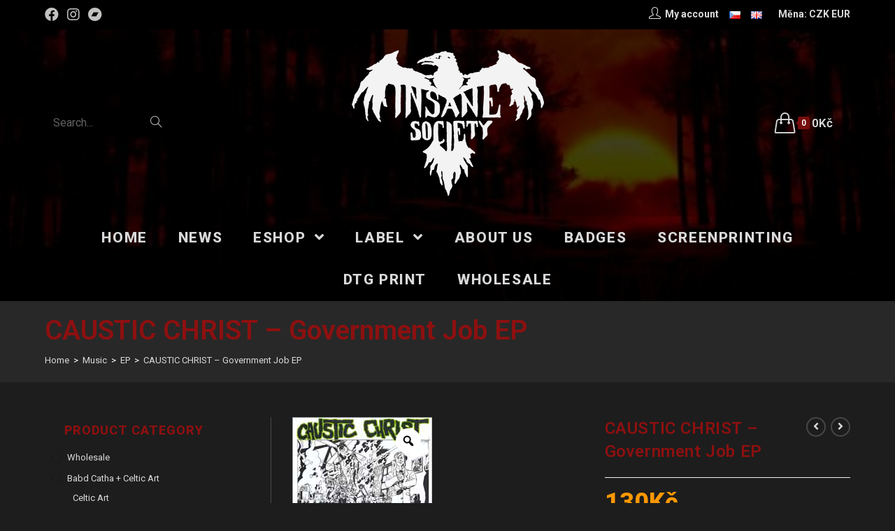

--- FILE ---
content_type: text/html; charset=UTF-8
request_url: https://www.insanesociety.net/en/shop/music/ep-en/caustic-christ-government-job-ep-2/
body_size: 27448
content:
<!DOCTYPE html>
<html class="html" lang="en-US">
<head>
<meta charset="UTF-8">
<link rel="profile" href="https://gmpg.org/xfn/11">
<title>CAUSTIC CHRIST &#8211; Government Job EP &#8211; Insane Society Records</title>
<meta name='robots' content='max-image-preview:large' />
<link rel="alternate" href="https://www.insanesociety.net/cs/shop/hudba/ep/caustic-christ-government-job-ep/" hreflang="cs" />
<link rel="alternate" href="https://www.insanesociety.net/en/shop/music/ep-en/caustic-christ-government-job-ep-2/" hreflang="en" />
<link rel="pingback" href="https://www.insanesociety.net/xmlrpc.php">
<meta name="viewport" content="width=device-width, initial-scale=1"><link rel='dns-prefetch' href='//fonts.googleapis.com' />
<link rel="alternate" type="application/rss+xml" title="Insane Society Records &raquo; Feed" href="https://www.insanesociety.net/en/feed/" />
<link rel="alternate" type="application/rss+xml" title="Insane Society Records &raquo; Comments Feed" href="https://www.insanesociety.net/en/comments/feed/" />
<link rel="alternate" type="application/rss+xml" title="Insane Society Records &raquo; CAUSTIC CHRIST &#8211; Government Job EP Comments Feed" href="https://www.insanesociety.net/en/shop/music/ep-en/caustic-christ-government-job-ep-2/feed/" />
<!-- <link rel='stylesheet' id='wp-block-library-css'  href='https://www.insanesociety.net/wp-includes/css/dist/block-library/style.min.css?ver=5.7.1' type='text/css' media='all' /> -->
<!-- <link rel='stylesheet' id='wp-block-library-theme-css'  href='https://www.insanesociety.net/wp-includes/css/dist/block-library/theme.min.css?ver=5.7.1' type='text/css' media='all' /> -->
<!-- <link rel='stylesheet' id='wc-block-vendors-style-css'  href='https://www.insanesociety.net/wp-content/plugins/woocommerce/packages/woocommerce-blocks/build/vendors-style.css?ver=4.7.2' type='text/css' media='all' /> -->
<!-- <link rel='stylesheet' id='wc-block-style-css'  href='https://www.insanesociety.net/wp-content/plugins/woocommerce/packages/woocommerce-blocks/build/style.css?ver=4.7.2' type='text/css' media='all' /> -->
<!-- <link rel='stylesheet' id='mailerlite_forms.css-css'  href='https://www.insanesociety.net/wp-content/plugins/official-mailerlite-sign-up-forms/assets/css/mailerlite_forms.css?ver=1.6.6' type='text/css' media='all' /> -->
<!-- <link rel='stylesheet' id='wwp_single_product_page_css-css'  href='https://www.insanesociety.net/wp-content/plugins/woocommerce-wholesale-prices/css/frontend/product/wwp-single-product-page.css?ver=1.14.1' type='text/css' media='all' /> -->
<!-- <link rel='stylesheet' id='photoswipe-css'  href='https://www.insanesociety.net/wp-content/plugins/woocommerce/assets/css/photoswipe/photoswipe.min.css?ver=5.2.5' type='text/css' media='all' /> -->
<!-- <link rel='stylesheet' id='photoswipe-default-skin-css'  href='https://www.insanesociety.net/wp-content/plugins/woocommerce/assets/css/photoswipe/default-skin/default-skin.min.css?ver=5.2.5' type='text/css' media='all' /> -->
<link rel="stylesheet" type="text/css" href="//www.insanesociety.net/wp-content/cache/www.insanesociety.net/wpfc-minified/2c7rqrz9/2oxb4.css" media="all"/>
<style id='woocommerce-inline-inline-css' type='text/css'>
.woocommerce form .form-row .required { visibility: visible; }
</style>
<!-- <link rel='stylesheet' id='related-styles-css'  href='https://www.insanesociety.net/wp-content/plugins/woo-mailerlite/includes/../public/css/style.css?ver=5.7.1' type='text/css' media='all' /> -->
<!-- <link rel='stylesheet' id='wc-gateway-ppec-frontend-css'  href='https://www.insanesociety.net/wp-content/plugins/woocommerce-gateway-paypal-express-checkout/assets/css/wc-gateway-ppec-frontend.css?ver=2.1.1' type='text/css' media='all' /> -->
<!-- <link rel='stylesheet' id='oceanwp-style-css'  href='https://www.insanesociety.net/wp-content/themes/oceanwp/assets/css/style.min.css?ver=1.0' type='text/css' media='all' /> -->
<!-- <link rel='stylesheet' id='child-style-css'  href='https://www.insanesociety.net/wp-content/themes/insane/style.css?ver=5.7.1' type='text/css' media='all' /> -->
<!-- <link rel='stylesheet' id='elementor-frontend-css'  href='https://www.insanesociety.net/wp-content/plugins/elementor/assets/css/frontend.min.css?ver=3.2.5' type='text/css' media='all' /> -->
<link rel="stylesheet" type="text/css" href="//www.insanesociety.net/wp-content/cache/www.insanesociety.net/wpfc-minified/dvibvut0/2owq0.css" media="all"/>
<link rel='stylesheet' id='elementor-post-30129-css'  href='https://www.insanesociety.net/wp-content/uploads/elementor/css/post-30129.css?ver=1624886298' type='text/css' media='all' />
<!-- <link rel='stylesheet' id='oceanwp-woo-mini-cart-css'  href='https://www.insanesociety.net/wp-content/themes/oceanwp/assets/css/woo/woo-mini-cart.min.css?ver=5.7.1' type='text/css' media='all' /> -->
<!-- <link rel='stylesheet' id='oceanwp-woocommerce-css'  href='https://www.insanesociety.net/wp-content/themes/oceanwp/assets/css/woo/woocommerce.min.css?ver=5.7.1' type='text/css' media='all' /> -->
<!-- <link rel='stylesheet' id='oceanwp-woo-star-font-css'  href='https://www.insanesociety.net/wp-content/themes/oceanwp/assets/css/woo/woo-star-font.min.css?ver=5.7.1' type='text/css' media='all' /> -->
<!-- <link rel='stylesheet' id='oceanwp-woo-quick-view-css'  href='https://www.insanesociety.net/wp-content/themes/oceanwp/assets/css/woo/woo-quick-view.min.css?ver=5.7.1' type='text/css' media='all' /> -->
<!-- <link rel='stylesheet' id='font-awesome-css'  href='https://www.insanesociety.net/wp-content/themes/oceanwp/assets/fonts/fontawesome/css/all.min.css?ver=5.15.1' type='text/css' media='all' /> -->
<!-- <link rel='stylesheet' id='simple-line-icons-css'  href='https://www.insanesociety.net/wp-content/themes/oceanwp/assets/css/third/simple-line-icons.min.css?ver=2.4.0' type='text/css' media='all' /> -->
<!-- <link rel='stylesheet' id='magnific-popup-css'  href='https://www.insanesociety.net/wp-content/themes/oceanwp/assets/css/third/magnific-popup.min.css?ver=1.0.0' type='text/css' media='all' /> -->
<!-- <link rel='stylesheet' id='slick-css'  href='https://www.insanesociety.net/wp-content/themes/oceanwp/assets/css/third/slick.min.css?ver=1.6.0' type='text/css' media='all' /> -->
<link rel="stylesheet" type="text/css" href="//www.insanesociety.net/wp-content/cache/www.insanesociety.net/wpfc-minified/16jw1bo/2owq0.css" media="all"/>
<link rel='stylesheet' id='oceanwp-google-font-roboto-css'  href='//fonts.googleapis.com/css?family=Roboto%3A100%2C200%2C300%2C400%2C500%2C600%2C700%2C800%2C900%2C100i%2C200i%2C300i%2C400i%2C500i%2C600i%2C700i%2C800i%2C900i&#038;subset=latin&#038;display=swap&#038;ver=5.7.1' type='text/css' media='all' />
<!-- <link rel='stylesheet' id='woo-variation-swatches-css'  href='https://www.insanesociety.net/wp-content/plugins/woo-variation-swatches/assets/css/frontend.min.css?ver=1.1.17' type='text/css' media='all' /> -->
<link rel="stylesheet" type="text/css" href="//www.insanesociety.net/wp-content/cache/www.insanesociety.net/wpfc-minified/2nzvt9wu/2owq0.css" media="all"/>
<style id='woo-variation-swatches-inline-css' type='text/css'>
.variable-item:not(.radio-variable-item) { width : 80px; height : 80px; } .wvs-style-squared .button-variable-item { min-width : 80px; } .button-variable-item span { font-size : 16px; }
</style>
<!-- <link rel='stylesheet' id='woo-variation-swatches-theme-override-css'  href='https://www.insanesociety.net/wp-content/plugins/woo-variation-swatches/assets/css/wvs-theme-override.min.css?ver=1.1.17' type='text/css' media='all' /> -->
<!-- <link rel='stylesheet' id='woo-variation-swatches-tooltip-css'  href='https://www.insanesociety.net/wp-content/plugins/woo-variation-swatches/assets/css/frontend-tooltip.min.css?ver=1.1.17' type='text/css' media='all' /> -->
<!-- <link rel='stylesheet' id='woo-variation-gallery-slider-css'  href='https://www.insanesociety.net/wp-content/plugins/woo-variation-gallery/assets/css/slick.min.css?ver=1.8.1' type='text/css' media='all' /> -->
<!-- <link rel='stylesheet' id='dashicons-css'  href='https://www.insanesociety.net/wp-includes/css/dashicons.min.css?ver=5.7.1' type='text/css' media='all' /> -->
<!-- <link rel='stylesheet' id='woo-variation-gallery-css'  href='https://www.insanesociety.net/wp-content/plugins/woo-variation-gallery/assets/css/frontend.min.css?ver=1.2.6' type='text/css' media='all' /> -->
<link rel="stylesheet" type="text/css" href="//www.insanesociety.net/wp-content/cache/www.insanesociety.net/wpfc-minified/kcroi2sw/2owq0.css" media="all"/>
<style id='woo-variation-gallery-inline-css' type='text/css'>
:root { --wvg-thumbnail-item-gap : 0px; --wvg-single-image-size : 600px; --wvg-gallery-width : 40%; --wvg-gallery-margin : 30px; } /* Default Width */ .woo-variation-product-gallery { max-width : 40% !important; } /* Medium Devices, Desktops */ /* Small Devices, Tablets */ @media only screen and (max-width : 768px) { .woo-variation-product-gallery { width : 720px; max-width : 100% !important; } } /* Extra Small Devices, Phones */ @media only screen and (max-width : 480px) { .woo-variation-product-gallery { width : 320px; max-width : 100% !important; } }
</style>
<!-- <link rel='stylesheet' id='woo-variation-gallery-theme-support-css'  href='https://www.insanesociety.net/wp-content/plugins/woo-variation-gallery/assets/css/theme-support.min.css?ver=1.2.6' type='text/css' media='all' /> -->
<!-- <link rel='stylesheet' id='oe-widgets-style-css'  href='https://www.insanesociety.net/wp-content/plugins/ocean-extra/assets/css/widgets.css?ver=5.7.1' type='text/css' media='all' /> -->
<link rel="stylesheet" type="text/css" href="//www.insanesociety.net/wp-content/cache/www.insanesociety.net/wpfc-minified/f3c6s62g/2owq0.css" media="all"/>
<link rel='stylesheet' id='google-fonts-1-css'  href='https://fonts.googleapis.com/css?family=Roboto%3A100%2C100italic%2C200%2C200italic%2C300%2C300italic%2C400%2C400italic%2C500%2C500italic%2C600%2C600italic%2C700%2C700italic%2C800%2C800italic%2C900%2C900italic&#038;display=auto&#038;ver=5.7.1' type='text/css' media='all' />
<script type="text/template" id="tmpl-variation-template">
<div class="woocommerce-variation-description">{{{ data.variation.variation_description }}}</div>
<div class="woocommerce-variation-price">{{{ data.variation.price_html }}}</div>
<div class="woocommerce-variation-availability">{{{ data.variation.availability_html }}}</div>
</script>
<script type="text/template" id="tmpl-unavailable-variation-template">
<p>Sorry, this product is unavailable. Please choose a different combination.</p>
</script>
<script src='//www.insanesociety.net/wp-content/cache/www.insanesociety.net/wpfc-minified/fcu2n620/2owq0.js' type="text/javascript"></script>
<!-- <script type='text/javascript' src='https://www.insanesociety.net/wp-includes/js/jquery/jquery.min.js?ver=3.5.1' id='jquery-core-js'></script> -->
<!-- <script type='text/javascript' src='https://www.insanesociety.net/wp-includes/js/jquery/jquery-migrate.min.js?ver=3.3.2' id='jquery-migrate-js'></script> -->
<script type='text/javascript' id='woo-ml-public-script-js-extra'>
/* <![CDATA[ */
var woo_ml_public_post = {"ajax_url":"https:\/\/www.insanesociety.net\/wp-admin\/admin-ajax.php","language":"en_US"};
/* ]]> */
</script>
<script src='//www.insanesociety.net/wp-content/cache/www.insanesociety.net/wpfc-minified/21s41ov5/2owq0.js' type="text/javascript"></script>
<!-- <script type='text/javascript' src='https://www.insanesociety.net/wp-content/plugins/woo-mailerlite/public/js/public.js?ver=1.8.5' id='woo-ml-public-script-js'></script> -->
<link rel="https://api.w.org/" href="https://www.insanesociety.net/wp-json/" /><link rel="alternate" type="application/json" href="https://www.insanesociety.net/wp-json/wp/v2/product/18156" /><link rel="EditURI" type="application/rsd+xml" title="RSD" href="https://www.insanesociety.net/xmlrpc.php?rsd" />
<link rel="wlwmanifest" type="application/wlwmanifest+xml" href="https://www.insanesociety.net/wp-includes/wlwmanifest.xml" /> 
<meta name="generator" content="WordPress 5.7.1" />
<meta name="generator" content="WooCommerce 5.2.5" />
<link rel="canonical" href="https://www.insanesociety.net/en/shop/music/ep-en/caustic-christ-government-job-ep-2/" />
<link rel='shortlink' href='https://www.insanesociety.net/?p=18156' />
<link rel="alternate" type="application/json+oembed" href="https://www.insanesociety.net/wp-json/oembed/1.0/embed?url=https%3A%2F%2Fwww.insanesociety.net%2Fen%2Fshop%2Fmusic%2Fep-en%2Fcaustic-christ-government-job-ep-2%2F" />
<link rel="alternate" type="text/xml+oembed" href="https://www.insanesociety.net/wp-json/oembed/1.0/embed?url=https%3A%2F%2Fwww.insanesociety.net%2Fen%2Fshop%2Fmusic%2Fep-en%2Fcaustic-christ-government-job-ep-2%2F&#038;format=xml" />
<!-- MailerLite Universal -->
<script>
(function(w,d,e,u,f,l,n){w[f]=w[f]||function(){(w[f].q=w[f].q||[])
.push(arguments);},l=d.createElement(e),l.async=1,l.src=u,
n=d.getElementsByTagName(e)[0],n.parentNode.insertBefore(l,n);})
(window,document,'script','https://assets.mailerlite.com/js/universal.js','ml');
ml('account', '372418');
ml('enablePopups', true);
</script>
<!-- End MailerLite Universal -->
<meta name="wwp" content="yes" />        <!-- MailerLite Universal -->
<script>
(function(w,d,e,u,f,l,n){w[f]=w[f]||function(){(w[f].q=w[f].q||[])
.push(arguments);},l=d.createElement(e),l.async=1,l.src=u,
n=d.getElementsByTagName(e)[0],n.parentNode.insertBefore(l,n);})
(window,document,'script','https://assets.mailerlite.com/js/universal.js','ml');
ml('account', '372418');
ml('enablePopups', true);
</script>
<!-- End MailerLite Universal -->
<noscript><style>.woocommerce-product-gallery{ opacity: 1 !important; }</style></noscript>
<link rel="icon" href="https://www.insanesociety.net/wp-content/uploads/2021/03/cropped-logo_fav-32x32.png" sizes="32x32" />
<link rel="icon" href="https://www.insanesociety.net/wp-content/uploads/2021/03/cropped-logo_fav-192x192.png" sizes="192x192" />
<link rel="apple-touch-icon" href="https://www.insanesociety.net/wp-content/uploads/2021/03/cropped-logo_fav-180x180.png" />
<meta name="msapplication-TileImage" content="https://www.insanesociety.net/wp-content/uploads/2021/03/cropped-logo_fav-270x270.png" />
<script>
var woocs_is_mobile = 0;
var woocs_special_ajax_mode = 0;
var woocs_drop_down_view = "ddslick";
var woocs_current_currency = {"name":"CZK","rate":1,"symbol":"&#75;&#269;","position":"right","is_etalon":1,"hide_cents":1,"hide_on_front":0,"rate_plus":0,"decimals":0,"description":"","flag":"http:\/\/localhost:10029\/wp-content\/plugins\/woocommerce-currency-switcher\/img\/no_flag.png"};
var woocs_default_currency = {"name":"CZK","rate":1,"symbol":"&#75;&#269;","position":"right","is_etalon":1,"hide_cents":1,"hide_on_front":0,"rate_plus":0,"decimals":0,"description":"","flag":"http:\/\/localhost:10029\/wp-content\/plugins\/woocommerce-currency-switcher\/img\/no_flag.png"};
var woocs_redraw_cart = 1;
var woocs_array_of_get = '{}';
woocs_array_no_cents = '["JPY","TWD"]';
var woocs_ajaxurl = "https://www.insanesociety.net/wp-admin/admin-ajax.php";
var woocs_lang_loading = "loading";
var woocs_shop_is_cached =1;
</script><!-- OceanWP CSS -->
<style type="text/css">
.page-header{background-color:rgba(62,62,62,0.35)}/* General CSS */.woocommerce-MyAccount-navigation ul li a:before,.woocommerce-checkout .woocommerce-info a,.woocommerce-checkout #payment ul.payment_methods .wc_payment_method>input[type=radio]:first-child:checked+label:before,.woocommerce-checkout #payment .payment_method_paypal .about_paypal,.woocommerce ul.products li.product li.category a:hover,.woocommerce ul.products li.product .button:hover,.woocommerce ul.products li.product .product-inner .added_to_cart:hover,.product_meta .posted_in a:hover,.product_meta .tagged_as a:hover,.woocommerce div.product .woocommerce-tabs ul.tabs li a:hover,.woocommerce div.product .woocommerce-tabs ul.tabs li.active a,.woocommerce .oceanwp-grid-list a.active,.woocommerce .oceanwp-grid-list a:hover,.woocommerce .oceanwp-off-canvas-filter:hover,.widget_shopping_cart ul.cart_list li .owp-grid-wrap .owp-grid a.remove:hover,.widget_product_categories li a:hover ~ .count,.widget_layered_nav li a:hover ~ .count,.woocommerce ul.products li.product:not(.product-category) .woo-entry-buttons li a:hover,a:hover,a.light:hover,.theme-heading .text::before,.theme-heading .text::after,#top-bar-content >a:hover,#top-bar-social li.oceanwp-email a:hover,#site-navigation-wrap .dropdown-menu >li >a:hover,#site-header.medium-header #medium-searchform button:hover,.oceanwp-mobile-menu-icon a:hover,.blog-entry.post .blog-entry-header .entry-title a:hover,.blog-entry.post .blog-entry-readmore a:hover,.blog-entry.thumbnail-entry .blog-entry-category a,ul.meta li a:hover,.dropcap,.single nav.post-navigation .nav-links .title,body .related-post-title a:hover,body #wp-calendar caption,body .contact-info-widget.default i,body .contact-info-widget.big-icons i,body .custom-links-widget .oceanwp-custom-links li a:hover,body .custom-links-widget .oceanwp-custom-links li a:hover:before,body .posts-thumbnails-widget li a:hover,body .social-widget li.oceanwp-email a:hover,.comment-author .comment-meta .comment-reply-link,#respond #cancel-comment-reply-link:hover,#footer-widgets .footer-box a:hover,#footer-bottom a:hover,#footer-bottom #footer-bottom-menu a:hover,.sidr a:hover,.sidr-class-dropdown-toggle:hover,.sidr-class-menu-item-has-children.active >a,.sidr-class-menu-item-has-children.active >a >.sidr-class-dropdown-toggle,input[type=checkbox]:checked:before{color:#8d1010}.woocommerce div.product div.images .open-image,.wcmenucart-details.count,.woocommerce-message a,.woocommerce-error a,.woocommerce-info a,.woocommerce .widget_price_filter .ui-slider .ui-slider-handle,.woocommerce .widget_price_filter .ui-slider .ui-slider-range,.owp-product-nav li a.owp-nav-link:hover,.woocommerce div.product.owp-tabs-layout-vertical .woocommerce-tabs ul.tabs li a:after,.woocommerce .widget_product_categories li.current-cat >a ~ .count,.woocommerce .widget_product_categories li.current-cat >a:before,.woocommerce .widget_layered_nav li.chosen a ~ .count,.woocommerce .widget_layered_nav li.chosen a:before,#owp-checkout-timeline .active .timeline-wrapper,.bag-style:hover .wcmenucart-cart-icon .wcmenucart-count,.show-cart .wcmenucart-cart-icon .wcmenucart-count,.woocommerce ul.products li.product:not(.product-category) .image-wrap .button,input[type="button"],input[type="reset"],input[type="submit"],button[type="submit"],.button,#site-navigation-wrap .dropdown-menu >li.btn >a >span,.thumbnail:hover i,.post-quote-content,.omw-modal .omw-close-modal,body .contact-info-widget.big-icons li:hover i,body div.wpforms-container-full .wpforms-form input[type=submit],body div.wpforms-container-full .wpforms-form button[type=submit],body div.wpforms-container-full .wpforms-form .wpforms-page-button{background-color:#8d1010}.current-shop-items-dropdown{border-top-color:#8d1010}.woocommerce div.product .woocommerce-tabs ul.tabs li.active a{border-bottom-color:#8d1010}.wcmenucart-details.count:before{border-color:#8d1010}.woocommerce ul.products li.product .button:hover{border-color:#8d1010}.woocommerce ul.products li.product .product-inner .added_to_cart:hover{border-color:#8d1010}.woocommerce div.product .woocommerce-tabs ul.tabs li.active a{border-color:#8d1010}.woocommerce .oceanwp-grid-list a.active{border-color:#8d1010}.woocommerce .oceanwp-grid-list a:hover{border-color:#8d1010}.woocommerce .oceanwp-off-canvas-filter:hover{border-color:#8d1010}.owp-product-nav li a.owp-nav-link:hover{border-color:#8d1010}.widget_shopping_cart_content .buttons .button:first-child:hover{border-color:#8d1010}.widget_shopping_cart ul.cart_list li .owp-grid-wrap .owp-grid a.remove:hover{border-color:#8d1010}.widget_product_categories li a:hover ~ .count{border-color:#8d1010}.woocommerce .widget_product_categories li.current-cat >a ~ .count{border-color:#8d1010}.woocommerce .widget_product_categories li.current-cat >a:before{border-color:#8d1010}.widget_layered_nav li a:hover ~ .count{border-color:#8d1010}.woocommerce .widget_layered_nav li.chosen a ~ .count{border-color:#8d1010}.woocommerce .widget_layered_nav li.chosen a:before{border-color:#8d1010}#owp-checkout-timeline.arrow .active .timeline-wrapper:before{border-top-color:#8d1010;border-bottom-color:#8d1010}#owp-checkout-timeline.arrow .active .timeline-wrapper:after{border-left-color:#8d1010;border-right-color:#8d1010}.bag-style:hover .wcmenucart-cart-icon .wcmenucart-count{border-color:#8d1010}.bag-style:hover .wcmenucart-cart-icon .wcmenucart-count:after{border-color:#8d1010}.show-cart .wcmenucart-cart-icon .wcmenucart-count{border-color:#8d1010}.show-cart .wcmenucart-cart-icon .wcmenucart-count:after{border-color:#8d1010}.woocommerce ul.products li.product:not(.product-category) .woo-product-gallery .active a{border-color:#8d1010}.woocommerce ul.products li.product:not(.product-category) .woo-product-gallery a:hover{border-color:#8d1010}.widget-title{border-color:#8d1010}blockquote{border-color:#8d1010}#searchform-dropdown{border-color:#8d1010}.dropdown-menu .sub-menu{border-color:#8d1010}.blog-entry.large-entry .blog-entry-readmore a:hover{border-color:#8d1010}.oceanwp-newsletter-form-wrap input[type="email"]:focus{border-color:#8d1010}.social-widget li.oceanwp-email a:hover{border-color:#8d1010}#respond #cancel-comment-reply-link:hover{border-color:#8d1010}body .contact-info-widget.big-icons li:hover i{border-color:#8d1010}#footer-widgets .oceanwp-newsletter-form-wrap input[type="email"]:focus{border-color:#8d1010}blockquote,.wp-block-quote{border-left-color:#8d1010}.woocommerce div.product div.images .open-image:hover,.woocommerce-error a:hover,.woocommerce-info a:hover,.woocommerce-message a:hover,.woocommerce ul.products li.product:not(.product-category) .image-wrap .button:hover,input[type="button"]:hover,input[type="reset"]:hover,input[type="submit"]:hover,button[type="submit"]:hover,input[type="button"]:focus,input[type="reset"]:focus,input[type="submit"]:focus,button[type="submit"]:focus,.button:hover,#site-navigation-wrap .dropdown-menu >li.btn >a:hover >span,.post-quote-author,.omw-modal .omw-close-modal:hover,body div.wpforms-container-full .wpforms-form input[type=submit]:hover,body div.wpforms-container-full .wpforms-form button[type=submit]:hover,body div.wpforms-container-full .wpforms-form .wpforms-page-button:hover{background-color:#760d0d}.woocommerce table.shop_table,.woocommerce table.shop_table td,.woocommerce-cart .cart-collaterals .cart_totals tr td,.woocommerce-cart .cart-collaterals .cart_totals tr th,.woocommerce table.shop_table tth,.woocommerce table.shop_table tfoot td,.woocommerce table.shop_table tfoot th,.woocommerce .order_details,.woocommerce .shop_table.order_details tfoot th,.woocommerce .shop_table.customer_details th,.woocommerce .cart-collaterals .cross-sells,.woocommerce-page .cart-collaterals .cross-sells,.woocommerce .cart-collaterals .cart_totals,.woocommerce-page .cart-collaterals .cart_totals,.woocommerce .cart-collaterals h2,.woocommerce .cart-collaterals h2,.woocommerce .cart-collaterals h2,.woocommerce-cart .cart-collaterals .cart_totals .order-total th,.woocommerce-cart .cart-collaterals .cart_totals .order-total td,.woocommerce ul.order_details,.woocommerce .shop_table.order_details tfoot th,.woocommerce .shop_table.customer_details th,.woocommerce .woocommerce-checkout #customer_details h3,.woocommerce .woocommerce-checkout h3#order_review_heading,.woocommerce-checkout #payment ul.payment_methods,.woocommerce-checkout form.login,.woocommerce-checkout form.checkout_coupon,.woocommerce-checkout-review-order-table tfoot th,.woocommerce-checkout #payment,.woocommerce ul.order_details,.woocommerce #customer_login >div,.woocommerce .col-1.address,.woocommerce .col-2.address,.woocommerce-checkout .woocommerce-info,.woocommerce div.product form.cart,.product_meta,.woocommerce div.product .woocommerce-tabs ul.tabs,.woocommerce #reviews #comments ol.commentlist li .comment_container,p.stars span a,.woocommerce ul.product_list_widget li,.woocommerce .widget_shopping_cart .cart_list li,.woocommerce.widget_shopping_cart .cart_list li,.woocommerce ul.product_list_widget li:first-child,.woocommerce .widget_shopping_cart .cart_list li:first-child,.woocommerce.widget_shopping_cart .cart_list li:first-child,.widget_product_categories li a,.woocommerce .oceanwp-toolbar,.woocommerce .products.list .product,table th,table td,hr,.content-area,body.content-left-sidebar #content-wrap .content-area,.content-left-sidebar .content-area,#top-bar-wrap,#site-header,#site-header.top-header #search-toggle,.dropdown-menu ul li,.centered-minimal-page-header,.blog-entry.post,.blog-entry.grid-entry .blog-entry-inner,.blog-entry.thumbnail-entry .blog-entry-bottom,.single-post .entry-title,.single .entry-share-wrap .entry-share,.single .entry-share,.single .entry-share ul li a,.single nav.post-navigation,.single nav.post-navigation .nav-links .nav-previous,#author-bio,#author-bio .author-bio-avatar,#author-bio .author-bio-social li a,#related-posts,#comments,.comment-body,#respond #cancel-comment-reply-link,#blog-entries .type-page,.page-numbers a,.page-numbers span:not(.elementor-screen-only),.page-links span,body #wp-calendar caption,body #wp-calendar th,body #wp-calendar tbody,body .contact-info-widget.default i,body .contact-info-widget.big-icons i,body .posts-thumbnails-widget li,body .tagcloud a{border-color:rgba(194,194,193,0.25)}body,.has-parallax-footer:not(.separate-layout) #main{background-color:#1d1d1d}body{background-image:url(http://localhost:10029/wp-content/uploads/2021/01/body-bg.png)}a{color:#d9d9d9}.container{width:1366px}.page-header,.has-transparent-header .page-header{padding:15px 0 15px 0}.page-header .page-header-title,.page-header.background-image-page-header .page-header-title{color:#8d1010}.site-breadcrumbs,.background-image-page-header .site-breadcrumbs{color:#ffffff}.site-breadcrumbs ul li .breadcrumb-sep{color:rgba(194,194,193,0.25)}.site-breadcrumbs a,.background-image-page-header .site-breadcrumbs a{color:#d9d9d9}.site-breadcrumbs a:hover,.background-image-page-header .site-breadcrumbs a:hover{color:#8d1010}.page-numbers a,.page-numbers span:not(.elementor-screen-only),.page-links span{background-color:#8d1010}.page-numbers a:hover,.page-links a:hover span,.page-numbers.current,.page-numbers.current:hover{background-color:#760d0d}.page-numbers a,.page-numbers span:not(.elementor-screen-only),.page-links span{color:#ffffff}.page-numbers a:hover,.page-links a:hover span,.page-numbers.current,.page-numbers.current:hover{color:#ffffff}.page-numbers a,.page-numbers span:not(.elementor-screen-only),.page-links span{border-color:#8d1010}.page-numbers a:hover,.page-links a:hover span,.page-numbers.current,.page-numbers.current:hover{border-color:#760d0d}form input[type="text"],form input[type="password"],form input[type="email"],form input[type="url"],form input[type="date"],form input[type="month"],form input[type="time"],form input[type="datetime"],form input[type="datetime-local"],form input[type="week"],form input[type="number"],form input[type="search"],form input[type="tel"],form input[type="color"],form select,form textarea,.select2-container .select2-choice,.woocommerce .woocommerce-checkout .select2-container--default .select2-selection--single{border-color:rgba(194,194,193,0.25)}body div.wpforms-container-full .wpforms-form input[type=date],body div.wpforms-container-full .wpforms-form input[type=datetime],body div.wpforms-container-full .wpforms-form input[type=datetime-local],body div.wpforms-container-full .wpforms-form input[type=email],body div.wpforms-container-full .wpforms-form input[type=month],body div.wpforms-container-full .wpforms-form input[type=number],body div.wpforms-container-full .wpforms-form input[type=password],body div.wpforms-container-full .wpforms-form input[type=range],body div.wpforms-container-full .wpforms-form input[type=search],body div.wpforms-container-full .wpforms-form input[type=tel],body div.wpforms-container-full .wpforms-form input[type=text],body div.wpforms-container-full .wpforms-form input[type=time],body div.wpforms-container-full .wpforms-form input[type=url],body div.wpforms-container-full .wpforms-form input[type=week],body div.wpforms-container-full .wpforms-form select,body div.wpforms-container-full .wpforms-form textarea{border-color:rgba(194,194,193,0.25)}form input[type="text"],form input[type="password"],form input[type="email"],form input[type="url"],form input[type="date"],form input[type="month"],form input[type="time"],form input[type="datetime"],form input[type="datetime-local"],form input[type="week"],form input[type="number"],form input[type="search"],form input[type="tel"],form input[type="color"],form select,form textarea{color:#ffffff}body div.wpforms-container-full .wpforms-form input[type=date],body div.wpforms-container-full .wpforms-form input[type=datetime],body div.wpforms-container-full .wpforms-form input[type=datetime-local],body div.wpforms-container-full .wpforms-form input[type=email],body div.wpforms-container-full .wpforms-form input[type=month],body div.wpforms-container-full .wpforms-form input[type=number],body div.wpforms-container-full .wpforms-form input[type=password],body div.wpforms-container-full .wpforms-form input[type=range],body div.wpforms-container-full .wpforms-form input[type=search],body div.wpforms-container-full .wpforms-form input[type=tel],body div.wpforms-container-full .wpforms-form input[type=text],body div.wpforms-container-full .wpforms-form input[type=time],body div.wpforms-container-full .wpforms-form input[type=url],body div.wpforms-container-full .wpforms-form input[type=week],body div.wpforms-container-full .wpforms-form select,body div.wpforms-container-full .wpforms-form textarea{color:#ffffff}.theme-button,input[type="submit"],button[type="submit"],button,.button,body div.wpforms-container-full .wpforms-form input[type=submit],body div.wpforms-container-full .wpforms-form button[type=submit],body div.wpforms-container-full .wpforms-form .wpforms-page-button{border-radius:5px}body .theme-button,body input[type="submit"],body button[type="submit"],body button,body .button,body div.wpforms-container-full .wpforms-form input[type=submit],body div.wpforms-container-full .wpforms-form button[type=submit],body div.wpforms-container-full .wpforms-form .wpforms-page-button{background-color:#8d1010}body .theme-button:hover,body input[type="submit"]:hover,body button[type="submit"]:hover,body button:hover,body .button:hover,body div.wpforms-container-full .wpforms-form input[type=submit]:hover,body div.wpforms-container-full .wpforms-form input[type=submit]:active,body div.wpforms-container-full .wpforms-form button[type=submit]:hover,body div.wpforms-container-full .wpforms-form button[type=submit]:active,body div.wpforms-container-full .wpforms-form .wpforms-page-button:hover,body div.wpforms-container-full .wpforms-form .wpforms-page-button:active{background-color:#760d0d}/* Top Bar CSS */#top-bar-wrap,.oceanwp-top-bar-sticky{background-color:#000000}#top-bar-wrap{border-color:#000000}#top-bar-social li a{font-size:20px}#top-bar-social li a{color:#c2c2c1}#top-bar-social li a:hover{color:#8d1010!important}/* Header CSS */#site-header{border-color:#000000}#site-header.medium-header .top-header-wrap,.is-sticky #site-header.medium-header.is-transparent .top-header-wrap,#searchform-header-replace{background-color:rgba(0,0,0,0.41)}#site-header.medium-header #site-navigation-wrap,#site-header.medium-header .oceanwp-mobile-menu-icon,.is-sticky #site-header.medium-header.is-transparent #site-navigation-wrap,.is-sticky #site-header.medium-header.is-transparent .oceanwp-mobile-menu-icon,#site-header.medium-header.is-transparent .is-sticky #site-navigation-wrap,#site-header.medium-header.is-transparent .is-sticky .oceanwp-mobile-menu-icon{background-color:rgba(0,0,0,0.27)}#site-header.medium-header #medium-searchform .search-bg{background-color:rgba(0,0,0,0.82)}#site-header.medium-header #medium-searchform input{color:#c2c2c1}#site-header.medium-header #medium-searchform label{color:#c2c2c1}#site-header.medium-header #medium-searchform button{color:#c2c2c1}#site-header.medium-header #medium-searchform button:hover{color:#8d1010}#site-header.has-header-media .overlay-header-media{background-color:rgba(0,0,0,0.5)}#site-navigation-wrap .dropdown-menu >li >a,.oceanwp-mobile-menu-icon a,#searchform-header-replace-close{color:#d9d9d9}#site-navigation-wrap .dropdown-menu >li >a:hover,.oceanwp-mobile-menu-icon a:hover,#searchform-header-replace-close:hover{color:#8d1010}#site-navigation-wrap .dropdown-menu >.current-menu-item >a,#site-navigation-wrap .dropdown-menu >.current-menu-ancestor >a,#site-navigation-wrap .dropdown-menu >.current-menu-item >a:hover,#site-navigation-wrap .dropdown-menu >.current-menu-ancestor >a:hover{color:#8d1010}.dropdown-menu .sub-menu{min-width:350px}.dropdown-menu .sub-menu,#searchform-dropdown,.current-shop-items-dropdown{background-color:#000000}.dropdown-menu .sub-menu,#searchform-dropdown,.current-shop-items-dropdown{border-color:#8d1010}.dropdown-menu ul li.menu-item,.navigation >ul >li >ul.megamenu.sub-menu >li,.navigation .megamenu li ul.sub-menu{border-color:#000000}.dropdown-menu ul li a.menu-link{color:#c2c2c1}.dropdown-menu ul li a.menu-link:hover{color:#8d1010}.dropdown-menu ul li a.menu-link:hover{background-color:#000000}.dropdown-menu ul >.current-menu-item >a.menu-link{color:#8d1010}.oceanwp-social-menu ul li a,.oceanwp-social-menu .colored ul li a,.oceanwp-social-menu .minimal ul li a,.oceanwp-social-menu .dark ul li a{font-size:8px}a.sidr-class-toggle-sidr-close{background-color:#3d3f3e}#sidr,#mobile-dropdown{background-color:#000000}#sidr li,#sidr ul,#mobile-dropdown ul li,#mobile-dropdown ul li ul{border-color:rgba(,,,)}body .sidr a,body .sidr-class-dropdown-toggle,#mobile-dropdown ul li a,#mobile-dropdown ul li a .dropdown-toggle,#mobile-fullscreen ul li a,#mobile-fullscreen .oceanwp-social-menu.simple-social ul li a{color:#c2c2c1}#mobile-fullscreen a.close .close-icon-inner,#mobile-fullscreen a.close .close-icon-inner::after{background-color:#c2c2c1}body .sidr a:hover,body .sidr-class-dropdown-toggle:hover,body .sidr-class-dropdown-toggle .fa,body .sidr-class-menu-item-has-children.active >a,body .sidr-class-menu-item-has-children.active >a >.sidr-class-dropdown-toggle,#mobile-dropdown ul li a:hover,#mobile-dropdown ul li a .dropdown-toggle:hover,#mobile-dropdown .menu-item-has-children.active >a,#mobile-dropdown .menu-item-has-children.active >a >.dropdown-toggle,#mobile-fullscreen ul li a:hover,#mobile-fullscreen .oceanwp-social-menu.simple-social ul li a:hover{color:#8d1010}#mobile-fullscreen a.close:hover .close-icon-inner,#mobile-fullscreen a.close:hover .close-icon-inner::after{background-color:#8d1010}body .sidr-class-mobile-searchform input,#mobile-dropdown #mobile-menu-search form input,#mobile-fullscreen #mobile-search input{border-color:#c2c2c1}.sidr-class-mobile-searchform button,#mobile-dropdown #mobile-menu-search form button{color:#c2c2c1}.sidr-class-mobile-searchform button:hover,#mobile-dropdown #mobile-menu-search form button:hover{color:#8d1010}/* Header Image CSS */#site-header{background-image:url(https://www.insanesociety.net/wp-content/uploads/2021/01/logo_1034.png);background-position:center center;background-repeat:no-repeat;background-size:cover}/* Sidebar CSS */.widget-area .sidebar-box{padding:10px}.widget-title{border-color:rgba(255,152,0,0)}/* WooCommerce CSS */.current-shop-items-dropdown{background-color:#000000}.widget_shopping_cart ul.cart_list li .owp-grid-wrap .owp-grid.thumbnail,.widget_shopping_cart ul.cart_list li,.woocommerce ul.product_list_widget li:first-child,.widget_shopping_cart .total{border-color:#c2c2c1}.widget_shopping_cart ul.cart_list li .owp-grid-wrap .owp-grid a{color:#d9d9d9}.widget_shopping_cart ul.cart_list li .owp-grid-wrap .owp-grid a:hover{color:#8d1010}.widget_shopping_cart ul.cart_list li .owp-grid-wrap .owp-grid a.remove{color:#d9d9d9;border-color:#d9d9d9}.widget_shopping_cart ul.cart_list li .owp-grid-wrap .owp-grid a.remove:hover{color:#8d1010;border-color:#8d1010}.widget_shopping_cart ul.cart_list li .owp-grid-wrap .owp-grid .quantity{color:#ffffff}.widget_shopping_cart ul.cart_list li .owp-grid-wrap .owp-grid .amount{color:#ff9800}.widget_shopping_cart .total{background-color:#000000}.widget_shopping_cart_content .buttons .button:first-child:hover{color:#ffffff}.widget_shopping_cart_content .buttons .button:first-child{border-color:#c2c2c1}#oceanwp-cart-sidebar-wrap .oceanwp-cart-sidebar{background-color:#000000}#oceanwp-cart-sidebar-wrap .oceanwp-cart-close .close-wrap>div,#oceanwp-cart-sidebar-wrap .oceanwp-cart-close .close-wrap>div:before{background-color:#ff0000}#oceanwp-cart-sidebar-wrap h4{color:#d9d9d9}#owp-checkout-timeline .timeline-step{color:#cccccc}#owp-checkout-timeline .timeline-step{border-color:#cccccc}.woocommerce span.onsale{background-color:#000000}.woocommerce span.onsale{color:#ff9900}.quantity .qty{color:#ffffff}.quantity .qty-changer a{color:#c2c2c1}.quantity .qty-changer a:hover{color:#c2c2c1}.woocommerce .oceanwp-toolbar{border-color:rgba(194,194,193,0.25)}.woocommerce .oceanwp-grid-list a{color:rgba(194,194,193,0.25)}.woocommerce .oceanwp-grid-list a{border-color:rgba(194,194,193,0.25)}.woocommerce .woocommerce-ordering .theme-select,.woocommerce .woocommerce-ordering .theme-select:after{color:#8d1010}.woocommerce .woocommerce-ordering .theme-select,.woocommerce .woocommerce-ordering .theme-select:after{border-color:rgba(194,194,193,0.25)}.woocommerce .result-count li.view-title,.woocommerce .result-count li a.active,.woocommerce .result-count li a:hover{color:rgba(194,194,193,0.25)}.woocommerce .products .product-inner{padding:15px 0 15px 0}.woocommerce ul.products li.product .woo-entry-inner li.image-wrap{margin:0 0 10px 0}.woocommerce .products .product-inner{border-style:solid}.woocommerce .products .product-inner{border-width:1px}.woocommerce .products .product-inner{border-radius:5px}.woocommerce .products .product-inner,.woocommerce ul.products li.product .woo-product-info,.woocommerce ul.products li.product .woo-product-gallery{background-color:rgba(62,62,62,0.35)}.woocommerce .products .product-inner{border-color:rgba(217,217,217,0.26)}.woocommerce ul.products li.product li.category,.woocommerce ul.products li.product li.category a{color:#8d1010}.woocommerce ul.products li.product li.category a:hover{color:#760d0d}.woocommerce ul.products li.product li.title h2,.woocommerce ul.products li.product li.title a{color:#ffffff}.woocommerce ul.products li.product .price,.woocommerce ul.products li.product .price .amount{color:#ff9800}.woocommerce ul.products li.product .price del .amount{color:#ffffff}.woocommerce ul.products li.product .button,.woocommerce ul.products li.product .product-inner .added_to_cart{background-color:#8d1010}.woocommerce ul.products li.product .button:hover,.woocommerce ul.products li.product .product-inner .added_to_cart:hover{background-color:#760d0d}.woocommerce ul.products li.product .button,.woocommerce ul.products li.product .product-inner .added_to_cart{color:#ffffff}.woocommerce ul.products li.product .button:hover,.woocommerce ul.products li.product .product-inner .added_to_cart:hover{color:#ffffff}.woocommerce ul.products li.product .button,.woocommerce ul.products li.product .product-inner .added_to_cart{border-color:#ffffff}.woocommerce ul.products li.product .button:hover,.woocommerce ul.products li.product .product-inner .added_to_cart:hover{border-color:#ffffff}.woocommerce ul.products li.product .button,.woocommerce ul.products li.product .product-inner .added_to_cart{border-style:none}.woocommerce ul.products li.product .button,.woocommerce ul.products li.product .product-inner .added_to_cart{border-width:10px}.woocommerce ul.products li.product .button,.woocommerce ul.products li.product .product-inner .added_to_cart{border-radius:5px}.owp-qv-content-inner{background-color:#000000}.owp-qv-content-inner .owp-qv-close{color:#ff9800}.price,.amount{color:#ff9800}.owp-product-nav li a.owp-nav-link{border-color:rgba(194,194,193,0.25)}.woocommerce div.product .woocommerce-tabs ul.tabs li a{color:#d9d9d9}.woocommerce-MyAccount-navigation ul li a:before{color:#8d1010}.woocommerce-MyAccount-content .addresses .woocommerce-Address .title h3{color:#3d3f3e}.woocommerce-MyAccount-content .addresses .woocommerce-Address address{color:#d9d9d9}.woocommerce-MyAccount-content .addresses .woocommerce-Address .title a{background-color:#8d1010}.woocommerce-MyAccount-content .addresses .woocommerce-Address .title a:hover{background-color:#760d0d}.woocommerce-MyAccount-content .addresses .woocommerce-Address .title a{color:#ffffff}.woocommerce-cart .cart-collaterals .cart_totals table th{color:#d9d9d9}/* Typography CSS */body{font-family:Roboto;font-size:16px;color:#d9d9d9}h1,h2,h3,h4,h5,h6,.theme-heading,.widget-title,.oceanwp-widget-recent-posts-title,.comment-reply-title,.entry-title,.sidebar-box .widget-title{font-family:Roboto;color:#8d1010}h1{font-family:Roboto;font-weight:600;font-size:39px}h2{font-family:Roboto;font-size:31px}h3{font-family:Roboto;font-size:25px}h4{font-family:Roboto;font-size:20px}#top-bar-content,#top-bar-social-alt{font-weight:700;font-size:14px}#site-navigation-wrap .dropdown-menu >li >a,#site-header.full_screen-header .fs-dropdown-menu >li >a,#site-header.top-header #site-navigation-wrap .dropdown-menu >li >a,#site-header.center-header #site-navigation-wrap .dropdown-menu >li >a,#site-header.medium-header #site-navigation-wrap .dropdown-menu >li >a,.oceanwp-mobile-menu-icon a{font-family:Roboto;font-weight:800;font-size:21px;letter-spacing:1.6px;text-transform:uppercase}.dropdown-menu ul li a.menu-link,#site-header.full_screen-header .fs-dropdown-menu ul.sub-menu li a{font-weight:900;font-size:21px;line-height:1;text-transform:uppercase}.sidr-class-dropdown-menu li a,a.sidr-class-toggle-sidr-close,#mobile-dropdown ul li a,body #mobile-fullscreen ul li a{font-weight:700;text-transform:uppercase}.page-header .page-header-title,.page-header.background-image-page-header .page-header-title{font-weight:600;font-size:39px}.blog-entry.post .blog-entry-header .entry-title a{line-height:0.9;text-transform:uppercase}.sidebar-box .widget-title{font-weight:800;font-size:18px;color:#8d1010;text-transform:uppercase}.sidebar-box,.footer-box{font-size:18px;color:#d9d9d9;line-height:1.6}#footer-widgets .footer-box .widget-title{font-weight:700;font-size:16px;color:#8d1010;text-transform:uppercase}.woocommerce div.product p.price{font-weight:800}.woocommerce .owp-btn-normal .summary form button.button,.woocommerce .owp-btn-big .summary form button.button,.woocommerce .owp-btn-very-big .summary form button.button{line-height:1.6}.woocommerce ul.products li.product li.title h2,.woocommerce ul.products li.product li.title a{font-size:21px;text-transform:uppercase}.woocommerce ul.products li.product li.category,.woocommerce ul.products li.product li.category a{font-weight:900;font-size:14px}.woocommerce ul.products li.product .price{font-weight:700}.woocommerce ul.products li.product .button,.woocommerce ul.products li.product .product-inner .added_to_cart{font-size:16px;line-height:2;text-transform:uppercase}.woocommerce ul.products li.owp-woo-cond-notice span,.woocommerce ul.products li.owp-woo-cond-notice a{font-weight:700}
</style></head>
<body class="product-template-default single single-product postid-18156 wp-custom-logo wp-embed-responsive theme-oceanwp woocommerce woocommerce-page woocommerce-no-js woo-variation-gallery woo-variation-gallery-theme-oceanwp woo-variation-gallery-theme-child-insane woo-variation-swatches wvs-theme-insane wvs-theme-child-oceanwp wvs-style-squared wvs-attr-behavior-blur wvs-tooltip wvs-css wvs-show-label oceanwp-theme sidebar-mobile medium-header-style default-breakpoint has-sidebar content-left-sidebar has-topbar has-breadcrumbs has-blog-grid has-grid-list account-side-style elementor-default elementor-kit-66824 currency-czk" itemscope="itemscope" itemtype="https://schema.org/WebPage">
<div id="outer-wrap" class="site clr">
<a class="skip-link screen-reader-text" href="#main">Skip to content</a>
<div id="wrap" class="clr">
<div id="top-bar-wrap" class="clr">
<div id="top-bar" class="clr container">
<div id="top-bar-inner" class="clr">
<div id="top-bar-content" class="clr has-content top-bar-right">
<div id="top-bar-nav" class="navigation clr">
<ul id="menu-menu-en-top" class="top-bar-menu dropdown-menu sf-menu"><li id="menu-item-30210" class="menu-item menu-item-type-custom menu-item-object-custom menu-item-30210"><a href="http://www.insanesociety.net/en/my-account/" class="menu-link"><i class="icon before line-icon icon-user" aria-hidden="true"></i><span class="menu-text">My account</span></a></li><li id="menu-item-27591-cs" class="lang-item lang-item-19 lang-item-cs lang-item-first menu-item menu-item-type-custom menu-item-object-custom menu-item-27591-cs"><a href="https://www.insanesociety.net/cs/shop/hudba/ep/caustic-christ-government-job-ep/" hreflang="cs-CZ" lang="cs-CZ" class="menu-link"><img src="[data-uri]" alt="Čeština" width="16" height="11" style="width: 16px; height: 11px;" /></a></li><li id="menu-item-27591-en" class="lang-item lang-item-16 lang-item-en current-lang menu-item menu-item-type-custom menu-item-object-custom menu-item-27591-en"><a href="https://www.insanesociety.net/en/shop/music/ep-en/caustic-christ-government-job-ep-2/" hreflang="en-US" lang="en-US" class="menu-link"><img src="[data-uri]" alt="English" width="16" height="11" style="width: 16px; height: 11px;" /></a></li></ul>
</div>
<span class="topbar-content">
<span class="currency_name"></span>
<a href="#" data-currency="CZK" class="woocs_currency_link czk">CZK</a>
<a href="#" data-currency="EUR" class="woocs_currency_link eur">EUR</a>
</span>
</div><!-- #top-bar-content -->
<div id="top-bar-social" class="clr top-bar-left">
<ul class="clr" aria-label="Social links">
<li class="oceanwp-facebook"><a href="https://www.facebook.com/Insane-Society-records-164422290235200/" aria-label="Facebook (opens in a new tab)" target="_blank" rel="noopener noreferrer"><span class="fab fa-facebook" aria-hidden="true"></span></a></li><li class="oceanwp-instagram"><a href="https://www.instagram.com/insane_society_records/" aria-label="Instagram (opens in a new tab)" target="_blank" rel="noopener noreferrer"><span class="fab fa-instagram" aria-hidden="true"></span></a></li><li class="oceanwp-tripadvisor"><a href="https://insanesocietyrecords.bandcamp.com/" aria-label="Bandcamp (opens in a new tab)" target="_blank" rel="noopener noreferrer"><span class="fab fa-bandcamp" aria-hidden="true"></span></a></li>
</ul>
</div><!-- #top-bar-social -->
</div><!-- #top-bar-inner -->
</div><!-- #top-bar -->
</div><!-- #top-bar-wrap -->
<header id="site-header" class="medium-header has-social hidden-menu has-header-media clr" data-height="74" itemscope="itemscope" itemtype="https://schema.org/WPHeader" role="banner">
<div id="site-header-inner" class="clr">
<div class="top-header-wrap clr">
<div class="container clr">
<div class="top-header-inner clr">
<div class="top-col clr col-1">
<div id="medium-searchform" class="header-searchform-wrap clr">
<form method="get" action="https://www.insanesociety.net/en/" class="header-searchform" role="search" aria-label="Medium Header Search">
<input type="search" name="s" autocomplete="off" value="" />
<label>Search...</label>
<button class="search-submit"><i class="icon-magnifier"></i></button>
<div class="search-bg"></div>
<input type="hidden" name="post_type" value="product">
<input type="hidden" name="lang" value="en" />	</form>
</div><!-- #medium-searchform -->
</div>
<div class="top-col clr col-2 logo-col">
<div id="site-logo" class="clr" itemscope itemtype="https://schema.org/Brand" >
<div id="site-logo-inner" class="clr">
<a href="https://www.insanesociety.net/en/" class="custom-logo-link" rel="home"><img width="275" height="208" src="https://www.insanesociety.net/wp-content/uploads/2021/01/insane_logo.png" class="custom-logo" alt="Insane Society Records" /></a>
</div><!-- #site-logo-inner -->
</div><!-- #site-logo -->
</div>
<div class="top-col clr col-3">
<div class="oceanwp-social-menu clr simple-social">
<div class="social-menu-inner clr">
<div data-elementor-type="wp-post" data-elementor-id="30129" class="elementor elementor-30129" data-elementor-settings="[]">
<div class="elementor-section-wrap">
<section class="elementor-section elementor-top-section elementor-element elementor-element-f672a64 elementor-section-boxed elementor-section-height-default elementor-section-height-default" data-id="f672a64" data-element_type="section">
<div class="elementor-container elementor-column-gap-default">
<div class="elementor-column elementor-col-100 elementor-top-column elementor-element elementor-element-0244277" data-id="0244277" data-element_type="column">
<div class="elementor-widget-wrap elementor-element-populated">
<div class="elementor-element elementor-element-e34b082 oew-cart-icon-handbag oew-cart-show-count-yes oew-cart-show-subtotal-yes elementor-widget elementor-widget-oew-woo-cart-icon" data-id="e34b082" data-element_type="widget" data-widget_type="oew-woo-cart-icon.default">
<div class="elementor-widget-container">
<div class="oew-toggle-cart">
<a href="https://www.insanesociety.net/en/cart/" class="oew-cart-link">
<i class="oew-cart-icon"></i> 				<span class="oew-cart-count">0</span>
<span class="oew-cart-total"><span class="woocs_special_price_code" ><span class="woocommerce-Price-amount amount"><bdi>0<span class="woocommerce-Price-currencySymbol">&#75;&#269;</span></bdi></span></span></span>
</a>
<div class="oew-cart-dropdown oew-mini-cart clr">
<p class="oew-mini-cart-empty-message">No products in the cart.</p>
</div>
</div>
</div>
</div>
</div>
</div>
</div>
</section>
</div>
</div>
</div>
</div>
</div>
</div>
</div>
</div>
<div class="bottom-header-wrap clr">
<div id="site-navigation-wrap" class="clr center-menu">
<div class="container clr">
<nav id="site-navigation" class="navigation main-navigation clr" itemscope="itemscope" itemtype="https://schema.org/SiteNavigationElement" role="navigation" >
<ul id="menu-menu-en" class="main-menu dropdown-menu sf-menu"><li id="menu-item-30305" class="menu-item menu-item-type-post_type menu-item-object-page menu-item-home menu-item-30305"><a href="https://www.insanesociety.net/en/" class="menu-link"><span class="text-wrap">Home</span></a></li><li id="menu-item-27534" class="menu-item menu-item-type-taxonomy menu-item-object-category menu-item-27534"><a href="https://www.insanesociety.net/en/category/news/" class="menu-link"><span class="text-wrap">News</span></a></li><li id="menu-item-27545" class="menu-item menu-item-type-post_type menu-item-object-page menu-item-has-children current_page_parent dropdown menu-item-27545"><a href="https://www.insanesociety.net/en/eshop/" class="menu-link"><span class="text-wrap">Eshop <span class="nav-arrow fa fa-angle-down"></span></span></a>
<ul class="sub-menu">
<li id="menu-item-27546" class="menu-item menu-item-type-custom menu-item-object-custom menu-item-27546"><a href="http://www.insanesociety.net/en/shop/?orderby=date" class="menu-link"><span class="text-wrap">News eshop</span></a></li>	<li id="menu-item-27547" class="menu-item menu-item-type-taxonomy menu-item-object-product_cat menu-item-has-children dropdown menu-item-27547"><a href="https://www.insanesociety.net/en/product-category/babd-catha-celtic-art-en/" class="menu-link"><span class="text-wrap">Babd Catha + Celtic Art<span class="nav-arrow fa fa-angle-right"></span></span></a>
<ul class="sub-menu">
<li id="menu-item-27548" class="menu-item menu-item-type-taxonomy menu-item-object-product_cat menu-item-27548"><a href="https://www.insanesociety.net/en/product-category/babd-catha-celtic-art-en/celtic-art-en/" class="menu-link"><span class="text-wrap">Celtic Art</span></a></li>		<li id="menu-item-27549" class="menu-item menu-item-type-taxonomy menu-item-object-product_cat menu-item-27549"><a href="https://www.insanesociety.net/en/product-category/babd-catha-celtic-art-en/girlie-t-shirts-babd-catha/" class="menu-link"><span class="text-wrap">Girlie t-shirts &#8211; Babd Catha</span></a></li>		<li id="menu-item-27550" class="menu-item menu-item-type-taxonomy menu-item-object-product_cat menu-item-27550"><a href="https://www.insanesociety.net/en/product-category/babd-catha-celtic-art-en/t-shirts-babd-catha/" class="menu-link"><span class="text-wrap">T-shirts &#8211; Babd Catha</span></a></li>	</ul>
</li>	<li id="menu-item-27551" class="menu-item menu-item-type-taxonomy menu-item-object-product_cat menu-item-has-children dropdown menu-item-27551"><a href="https://www.insanesociety.net/en/product-category/badges-patches/" class="menu-link"><span class="text-wrap">Badges / Patches<span class="nav-arrow fa fa-angle-right"></span></span></a>
<ul class="sub-menu">
<li id="menu-item-63401" class="menu-item menu-item-type-taxonomy menu-item-object-product_cat menu-item-63401"><a href="https://www.insanesociety.net/en/product-category/badges-patches/placky-placky-nasivky-en/" class="menu-link"><span class="text-wrap">Badges adn Bottle Openers</span></a></li>		<li id="menu-item-27552" class="menu-item menu-item-type-taxonomy menu-item-object-product_cat menu-item-27552"><a href="https://www.insanesociety.net/en/product-category/badges-patches/badges/" class="menu-link"><span class="text-wrap">Badges 25 mm</span></a></li>		<li id="menu-item-27553" class="menu-item menu-item-type-taxonomy menu-item-object-product_cat menu-item-27553"><a href="https://www.insanesociety.net/en/product-category/badges-patches/patches/" class="menu-link"><span class="text-wrap">Patches</span></a></li>		<li id="menu-item-31373" class="menu-item menu-item-type-taxonomy menu-item-object-product_cat menu-item-31373"><a href="https://www.insanesociety.net/en/product-category/badges-patches/embroidered-patches/" class="menu-link"><span class="text-wrap">Embroidered patches</span></a></li>		<li id="menu-item-32349" class="menu-item menu-item-type-taxonomy menu-item-object-product_cat menu-item-32349"><a href="https://www.insanesociety.net/en/product-category/badges-patches/backpatches-in-stock/" class="menu-link"><span class="text-wrap">Backpatches</span></a></li>	</ul>
</li>	<li id="menu-item-27554" class="menu-item menu-item-type-taxonomy menu-item-object-product_cat menu-item-has-children dropdown menu-item-27554"><a href="https://www.insanesociety.net/en/product-category/caps-beanies/" class="menu-link"><span class="text-wrap">Caps / Beanies<span class="nav-arrow fa fa-angle-right"></span></span></a>
<ul class="sub-menu">
<li id="menu-item-27555" class="menu-item menu-item-type-taxonomy menu-item-object-product_cat menu-item-27555"><a href="https://www.insanesociety.net/en/product-category/caps-beanies/beanies-in-stock/" class="menu-link"><span class="text-wrap">Beanies &#8211; in stock</span></a></li>		<li id="menu-item-27556" class="menu-item menu-item-type-taxonomy menu-item-object-product_cat menu-item-27556"><a href="https://www.insanesociety.net/en/product-category/caps-beanies/beanies-on-request/" class="menu-link"><span class="text-wrap">Beanies &#8211; on request</span></a></li>		<li id="menu-item-27557" class="menu-item menu-item-type-taxonomy menu-item-object-product_cat menu-item-27557"><a href="https://www.insanesociety.net/en/product-category/caps-beanies/caps-in-stock/" class="menu-link"><span class="text-wrap">Caps &#8211; in stock</span></a></li>		<li id="menu-item-27558" class="menu-item menu-item-type-taxonomy menu-item-object-product_cat menu-item-27558"><a href="https://www.insanesociety.net/en/product-category/caps-beanies/caps-on-request/" class="menu-link"><span class="text-wrap">Caps &#8211; on request</span></a></li>	</ul>
</li>	<li id="menu-item-27578" class="menu-item menu-item-type-taxonomy menu-item-object-product_cat current-product-ancestor menu-item-has-children dropdown menu-item-27578"><a href="https://www.insanesociety.net/en/product-category/music/" class="menu-link"><span class="text-wrap">Music<span class="nav-arrow fa fa-angle-right"></span></span></a>
<ul class="sub-menu">
<li id="menu-item-27579" class="menu-item menu-item-type-taxonomy menu-item-object-product_cat menu-item-27579"><a href="https://www.insanesociety.net/en/product-category/music/cd-en/" class="menu-link"><span class="text-wrap">CD</span></a></li>		<li id="menu-item-27580" class="menu-item menu-item-type-taxonomy menu-item-object-product_cat menu-item-27580"><a href="https://www.insanesociety.net/en/product-category/music/dvd-en/" class="menu-link"><span class="text-wrap">DVD</span></a></li>		<li id="menu-item-27581" class="menu-item menu-item-type-taxonomy menu-item-object-product_cat current-product-ancestor current-menu-parent current-product-parent menu-item-27581"><a href="https://www.insanesociety.net/en/product-category/music/ep-en/" class="menu-link"><span class="text-wrap">EP</span></a></li>		<li id="menu-item-27582" class="menu-item menu-item-type-taxonomy menu-item-object-product_cat menu-item-27582"><a href="https://www.insanesociety.net/en/product-category/music/lp-en/" class="menu-link"><span class="text-wrap">LP</span></a></li>		<li id="menu-item-27583" class="menu-item menu-item-type-taxonomy menu-item-object-product_cat menu-item-27583"><a href="https://www.insanesociety.net/en/product-category/music/tapes/" class="menu-link"><span class="text-wrap">Tapes</span></a></li>		<li id="menu-item-34869" class="menu-item menu-item-type-taxonomy menu-item-object-product_cat menu-item-34869"><a href="https://www.insanesociety.net/en/product-category/music/2nd-hand-rare/" class="menu-link"><span class="text-wrap">2nd hand / rare</span></a></li>		<li id="menu-item-29936" class="menu-item menu-item-type-custom menu-item-object-custom menu-item-29936"><a href="http://www.insanesociety.net/en/product-category/music/?outofstock=true" class="menu-link"><span class="text-wrap">Sold out</span></a></li>	</ul>
</li>	<li id="menu-item-27559" class="menu-item menu-item-type-taxonomy menu-item-object-product_cat menu-item-has-children dropdown menu-item-27559"><a href="https://www.insanesociety.net/en/product-category/clothes/" class="menu-link"><span class="text-wrap">Clothes<span class="nav-arrow fa fa-angle-right"></span></span></a>
<ul class="sub-menu">
<li id="menu-item-27561" class="menu-item menu-item-type-taxonomy menu-item-object-product_cat menu-item-27561"><a href="https://www.insanesociety.net/en/product-category/clothes/bags/" class="menu-link"><span class="text-wrap">Bags</span></a></li>		<li id="menu-item-27562" class="menu-item menu-item-type-taxonomy menu-item-object-product_cat menu-item-27562"><a href="https://www.insanesociety.net/en/product-category/clothes/girlie-t-shirts/" class="menu-link"><span class="text-wrap">Girlie t-shirts</span></a></li>		<li id="menu-item-27563" class="menu-item menu-item-type-taxonomy menu-item-object-product_cat menu-item-27563"><a href="https://www.insanesociety.net/en/product-category/clothes/hoodies/" class="menu-link"><span class="text-wrap">Hoodies</span></a></li>		<li id="menu-item-48435" class="menu-item menu-item-type-taxonomy menu-item-object-product_cat menu-item-48435"><a href="https://www.insanesociety.net/en/product-category/clothes/hoodies-dtf-print/" class="menu-link"><span class="text-wrap">HOODIES &#8211; DTF print</span></a></li>		<li id="menu-item-27564" class="menu-item menu-item-type-taxonomy menu-item-object-product_cat menu-item-27564"><a href="https://www.insanesociety.net/en/product-category/clothes/longsleeves/" class="menu-link"><span class="text-wrap">Longsleeves</span></a></li>		<li id="menu-item-27565" class="menu-item menu-item-type-taxonomy menu-item-object-product_cat menu-item-27565"><a href="https://www.insanesociety.net/en/product-category/clothes/t-shirts/" class="menu-link"><span class="text-wrap">T-shirts</span></a></li>		<li id="menu-item-42624" class="menu-item menu-item-type-taxonomy menu-item-object-product_cat menu-item-42624"><a href="https://www.insanesociety.net/en/product-category/clothes/t-shirts-dtg-print-womens/" class="menu-link"><span class="text-wrap">T-shirts &#8211; DTG print &#8211; women´s</span></a></li>		<li id="menu-item-37472" class="menu-item menu-item-type-taxonomy menu-item-object-product_cat menu-item-37472"><a href="https://www.insanesociety.net/en/product-category/clothes/tshirts-dtg-print-mens-en/" class="menu-link"><span class="text-wrap">T-shirts &#8211; DTG print &#8211; men´s</span></a></li>		<li id="menu-item-43795" class="menu-item menu-item-type-taxonomy menu-item-object-product_cat menu-item-43795"><a href="https://www.insanesociety.net/en/product-category/clothes/t-shirts-dtg-print-longsleeve/" class="menu-link"><span class="text-wrap">T-shirts &#8211; DTG print &#8211; longsleeve</span></a></li>		<li id="menu-item-57771" class="menu-item menu-item-type-taxonomy menu-item-object-product_cat menu-item-57771"><a href="https://www.insanesociety.net/en/product-category/clothes/tank-top-dtg-print-en/" class="menu-link"><span class="text-wrap">Tank Top &#8211; DTG print</span></a></li>	</ul>
</li>	<li id="menu-item-27566" class="menu-item menu-item-type-taxonomy menu-item-object-product_cat menu-item-has-children dropdown menu-item-27566"><a href="https://www.insanesociety.net/en/product-category/clothes-sale-old-prints-misprints/" class="menu-link"><span class="text-wrap">Clothes &#8211; sale (old prints, misprints)<span class="nav-arrow fa fa-angle-right"></span></span></a>
<ul class="sub-menu">
<li id="menu-item-27567" class="menu-item menu-item-type-taxonomy menu-item-object-product_cat menu-item-27567"><a href="https://www.insanesociety.net/en/product-category/clothes-sale-old-prints-misprints/girlie-t-shirts-sale/" class="menu-link"><span class="text-wrap">Girlie t-shirts &#8211; sale</span></a></li>		<li id="menu-item-27568" class="menu-item menu-item-type-taxonomy menu-item-object-product_cat menu-item-27568"><a href="https://www.insanesociety.net/en/product-category/clothes-sale-old-prints-misprints/hoodies-sale/" class="menu-link"><span class="text-wrap">Hoodies &#8211; sale</span></a></li>		<li id="menu-item-27569" class="menu-item menu-item-type-taxonomy menu-item-object-product_cat menu-item-27569"><a href="https://www.insanesociety.net/en/product-category/clothes-sale-old-prints-misprints/longsleeves-sale/" class="menu-link"><span class="text-wrap">Longsleeves &#8211; sale</span></a></li>		<li id="menu-item-27570" class="menu-item menu-item-type-taxonomy menu-item-object-product_cat menu-item-27570"><a href="https://www.insanesociety.net/en/product-category/clothes-sale-old-prints-misprints/t-shirts-sale/" class="menu-link"><span class="text-wrap">T-shirts &#8211; sale</span></a></li>	</ul>
</li>	<li id="menu-item-27584" class="menu-item menu-item-type-taxonomy menu-item-object-product_cat menu-item-27584"><a href="https://www.insanesociety.net/en/product-category/pvc-sleeves-for-vinyls/" class="menu-link"><span class="text-wrap">PVC sleeves for vinyls</span></a></li>	<li id="menu-item-27572" class="menu-item menu-item-type-taxonomy menu-item-object-product_cat menu-item-has-children dropdown menu-item-27572"><a href="https://www.insanesociety.net/en/product-category/misc/" class="menu-link"><span class="text-wrap">Misc<span class="nav-arrow fa fa-angle-right"></span></span></a>
<ul class="sub-menu">
<li id="menu-item-27573" class="menu-item menu-item-type-taxonomy menu-item-object-product_cat menu-item-27573"><a href="https://www.insanesociety.net/en/product-category/misc/belts/" class="menu-link"><span class="text-wrap">Belts</span></a></li>		<li id="menu-item-27575" class="menu-item menu-item-type-taxonomy menu-item-object-product_cat menu-item-27575"><a href="https://www.insanesociety.net/en/product-category/misc/other-goods/" class="menu-link"><span class="text-wrap">Other goods</span></a></li>		<li id="menu-item-27576" class="menu-item menu-item-type-taxonomy menu-item-object-product_cat menu-item-27576"><a href="https://www.insanesociety.net/en/product-category/misc/pyramids-studs/" class="menu-link"><span class="text-wrap">Pyramids + Studs</span></a></li>		<li id="menu-item-27577" class="menu-item menu-item-type-taxonomy menu-item-object-product_cat menu-item-27577"><a href="https://www.insanesociety.net/en/product-category/misc/zines/" class="menu-link"><span class="text-wrap">Zines</span></a></li>		<li id="menu-item-48433" class="menu-item menu-item-type-taxonomy menu-item-object-product_cat menu-item-48433"><a href="https://www.insanesociety.net/en/product-category/clothes/koozie-dtf-print/" class="menu-link"><span class="text-wrap">Koozie &#8211; DTF print</span></a></li>		<li id="menu-item-48434" class="menu-item menu-item-type-taxonomy menu-item-object-product_cat menu-item-48434"><a href="https://www.insanesociety.net/en/product-category/clothes/bags-dtf-print-en/" class="menu-link"><span class="text-wrap">Bags &#8211; DTF print</span></a></li>	</ul>
</li>	<li id="menu-item-61265" class="menu-item menu-item-type-taxonomy menu-item-object-product_cat menu-item-61265"><a href="https://www.insanesociety.net/cs/product-category/ruzne/slipmaty/" class="menu-link"><span class="text-wrap">Slipmaty</span></a></li></ul>
</li><li id="menu-item-27585" class="menu-item menu-item-type-custom menu-item-object-custom menu-item-has-children dropdown menu-item-27585"><a href="http://www.insanesociety.net/en/product-label/label-released/?orderby=reverse_alpha" class="menu-link"><span class="text-wrap">Label <span class="nav-arrow fa fa-angle-down"></span></span></a>
<ul class="sub-menu">
<li id="menu-item-27586" class="menu-item menu-item-type-post_type menu-item-object-page menu-item-27586"><a href="https://www.insanesociety.net/en/label-plans/" class="menu-link"><span class="text-wrap">Label – plans</span></a></li>	<li id="menu-item-29894" class="menu-item menu-item-type-custom menu-item-object-custom menu-item-29894"><a href="http://www.insanesociety.net/en/product-label/label-released/?orderby=reverse_alpha" class="menu-link"><span class="text-wrap">Label &#8211; released</span></a></li></ul>
</li><li id="menu-item-27587" class="menu-item menu-item-type-post_type menu-item-object-page menu-item-27587"><a href="https://www.insanesociety.net/en/about-us/" class="menu-link"><span class="text-wrap">About us</span></a></li><li id="menu-item-30208" class="menu-item menu-item-type-post_type menu-item-object-page menu-item-30208"><a href="https://www.insanesociety.net/en/badges/" class="menu-link"><span class="text-wrap">Badges</span></a></li><li id="menu-item-27589" class="menu-item menu-item-type-post_type menu-item-object-page menu-item-27589"><a href="https://www.insanesociety.net/en/screen-printing/" class="menu-link"><span class="text-wrap">Screenprinting</span></a></li><li id="menu-item-42622" class="menu-item menu-item-type-post_type menu-item-object-page menu-item-42622"><a href="https://www.insanesociety.net/en/dtg-print/" class="menu-link"><span class="text-wrap">DTG print</span></a></li><li id="menu-item-31704" class="menu-item menu-item-type-taxonomy menu-item-object-product_cat menu-item-31704"><a href="https://www.insanesociety.net/cs/product-category/wholesale/" class="menu-link"><span class="text-wrap">Wholesale</span></a></li></ul>
</nav><!-- #site-navigation -->
</div>
</div><!-- #site-navigation-wrap -->
<div class="oceanwp-mobile-menu-icon clr mobile-right">
<a href="https://www.insanesociety.net/en/cart/" class="wcmenucart">
<span class="wcmenucart-count"><i class="icon-handbag" aria-hidden="true"></i><span class="wcmenucart-details count">0</span><span class="woocs_special_price_code"><span class="woocommerce-Price-wcmenucart-details wcmenucart-details">0<span class="woocommerce-Price-currencySymbol">&#075;&#269;</span></span></span></span>
</a>
<a href="javascript:void(0)" class="mobile-menu"  aria-label="Mobile Menu">
<i class="fa fa-bars" aria-hidden="true"></i>
<span class="oceanwp-text">Menu</span>
<span class="oceanwp-close-text">Close</span>
</a>
</div><!-- #oceanwp-mobile-menu-navbar -->
</div>
</div><!-- #site-header-inner -->
<div class="overlay-header-media"></div>
</header><!-- #site-header -->
<main id="main" class="site-main clr"  role="main">
<header class="page-header">
<div class="container clr page-header-inner">
<h1 class="page-header-title clr" itemprop="headline">CAUSTIC CHRIST &#8211; Government Job EP</h1>
<nav aria-label="Breadcrumbs" class="site-breadcrumbs clr position-under-title" itemprop="breadcrumb"><ol class="trail-items" itemscope itemtype="http://schema.org/BreadcrumbList"><meta name="numberOfItems" content="4" /><meta name="itemListOrder" content="Ascending" /><li class="trail-item trail-begin" itemprop="itemListElement" itemscope itemtype="https://schema.org/ListItem"><a href="https://www.insanesociety.net/en" rel="home" aria-label="Home" itemtype="https://schema.org/Thing" itemprop="item"><span itemprop="name"><span class="breadcrumb-home">Home</span></span></a><span class="breadcrumb-sep">></span><meta content="1" itemprop="position" /></li><li class="trail-item" itemprop="itemListElement" itemscope itemtype="https://schema.org/ListItem"><a href="https://www.insanesociety.net/en/product-category/music/" itemtype="https://schema.org/Thing" itemprop="item"><span itemprop="name">Music</span></a><span class="breadcrumb-sep">></span><meta content="2" itemprop="position" /></li><li class="trail-item" itemprop="itemListElement" itemscope itemtype="https://schema.org/ListItem"><a href="https://www.insanesociety.net/en/product-category/music/ep-en/" itemtype="https://schema.org/Thing" itemprop="item"><span itemprop="name">EP</span></a><span class="breadcrumb-sep">></span><meta content="3" itemprop="position" /></li><li class="trail-item trail-end" itemprop="itemListElement" itemscope itemtype="https://schema.org/ListItem"><a href="https://www.insanesociety.net/en/shop/music/ep-en/caustic-christ-government-job-ep-2/" itemtype="https://schema.org/Thing" itemprop="item"><span itemprop="name">CAUSTIC CHRIST &#8211; Government Job EP</span></a><meta content="4" itemprop="position" /></li></ol></nav>
</div><!-- .page-header-inner -->
</header><!-- .page-header -->
<div id="content-wrap" class="container clr">
<div id="primary" class="content-area clr">
<div id="content" class="clr site-content">
<article class="entry-content entry clr">
<div class="woocommerce-notices-wrapper"></div>
<div id="product-18156" class="entry has-media owp-thumbs-layout-horizontal owp-btn-normal owp-tabs-layout-horizontal has-no-thumbnails has-product-nav product type-product post-18156 status-publish first instock product_cat-ep-en has-post-thumbnail purchasable product-type-simple woo-variation-gallery-product">
<div class="owp-product-nav-wrap clr">
<ul class="owp-product-nav">
<li class="prev-li">
<a href="https://www.insanesociety.net/en/shop/music/ep-en/life-fucker-s-t-ep-2/" class="owp-nav-link prev" rel="next"><i class="fa fa-angle-left" aria-hidden="true"></i></a>
<a href="https://www.insanesociety.net/en/shop/music/ep-en/life-fucker-s-t-ep-2/" class="owp-nav-text prev-text">Previous Product</a>
<div class="owp-nav-thumb">
<a title="LIFE FUCKER &#8211; s/t &#8211; EP" href="https://www.insanesociety.net/en/shop/music/ep-en/life-fucker-s-t-ep-2/"><img width="100" height="100" src="https://www.insanesociety.net/wp-content/uploads/2016/11/eshop_zbozi_8285-100x100.jpg" class="attachment-shop_thumbnail size-shop_thumbnail wp-post-image" alt="" loading="lazy" srcset="https://www.insanesociety.net/wp-content/uploads/2016/11/eshop_zbozi_8285-100x100.jpg 100w, https://www.insanesociety.net/wp-content/uploads/2016/11/eshop_zbozi_8285-300x300.jpg 300w, https://www.insanesociety.net/wp-content/uploads/2016/11/eshop_zbozi_8285-1024x1024.jpg 1024w, https://www.insanesociety.net/wp-content/uploads/2016/11/eshop_zbozi_8285-150x150.jpg 150w, https://www.insanesociety.net/wp-content/uploads/2016/11/eshop_zbozi_8285-768x768.jpg 768w, https://www.insanesociety.net/wp-content/uploads/2016/11/eshop_zbozi_8285-600x600.jpg 600w, https://www.insanesociety.net/wp-content/uploads/2016/11/eshop_zbozi_8285.jpg 1200w" sizes="(max-width: 100px) 100vw, 100px" /></a>
</div>
</li>
<li class="next-li">
<a href="https://www.insanesociety.net/en/shop/music/ep-en/voorhees-what-you-see-is-what-you-get-ep-2/" class="owp-nav-text next-text">Next Product</a>
<a href="https://www.insanesociety.net/en/shop/music/ep-en/voorhees-what-you-see-is-what-you-get-ep-2/" class="owp-nav-link next" rel="next"><i class="fa fa-angle-right" aria-hidden="true"></i></a>
<div class="owp-nav-thumb">
<a title="VOORHEES &#8211; What You See Is What You Get &#8211; EP" href="https://www.insanesociety.net/en/shop/music/ep-en/voorhees-what-you-see-is-what-you-get-ep-2/"><img width="100" height="100" src="https://www.insanesociety.net/wp-content/uploads/2016/12/eshop_zbozi_7204-100x100.jpg" class="attachment-shop_thumbnail size-shop_thumbnail wp-post-image" alt="" loading="lazy" srcset="https://www.insanesociety.net/wp-content/uploads/2016/12/eshop_zbozi_7204-100x100.jpg 100w, https://www.insanesociety.net/wp-content/uploads/2016/12/eshop_zbozi_7204-150x150.jpg 150w, https://www.insanesociety.net/wp-content/uploads/2016/12/eshop_zbozi_7204.jpg 301w" sizes="(max-width: 100px) 100vw, 100px" /></a>
</div>
</li>
</ul>
</div>
<div data-product_id="18156" data-variation_id="0" style="" class="woo-variation-product-gallery woo-variation-product-gallery-thumbnail-columns-4  woo-variation-gallery-enabled-thumbnail-slider">
<div class="loading-gallery woo-variation-gallery-wrapper woo-variation-gallery-thumbnail-position-bottom woo-variation-gallery-product-type-simple">
<div class="woo-variation-gallery-container preload-style-blur">
<div class="woo-variation-gallery-slider-wrapper">
<a href="#" class="woo-variation-gallery-trigger woo-variation-gallery-trigger-position-top-right">
<span class="dashicons dashicons-search"></span>
</a>
<div class="woo-variation-gallery-slider" data-slick='{&quot;slidesToShow&quot;:1,&quot;slidesToScroll&quot;:1,&quot;arrows&quot;:true,&quot;adaptiveHeight&quot;:true,&quot;rtl&quot;:false,&quot;prevArrow&quot;:&quot;&lt;i class=\&quot;wvg-slider-prev-arrow dashicons dashicons-arrow-left-alt2\&quot;&gt;&lt;\/i&gt;&quot;,&quot;nextArrow&quot;:&quot;&lt;i class=\&quot;wvg-slider-next-arrow dashicons dashicons-arrow-right-alt2\&quot;&gt;&lt;\/i&gt;&quot;,&quot;speed&quot;:300,&quot;asNavFor&quot;:&quot;.woo-variation-gallery-thumbnail-slider&quot;}'>
<div class="wvg-gallery-image"><div><div class="wvg-single-gallery-image-container"><img loading="lazy" width="200" height="200" src="https://www.insanesociety.net/wp-content/uploads/2016/12/eshop_zbozi_1604.jpg" class="wp-post-image wvg-post-image attachment-woocommerce_single size-woocommerce_single " alt="" title="eshop_zbozi_1604" data-caption="" data-src="https://www.insanesociety.net/wp-content/uploads/2016/12/eshop_zbozi_1604.jpg" data-large_image="https://www.insanesociety.net/wp-content/uploads/2016/12/eshop_zbozi_1604.jpg" data-large_image_width="200" data-large_image_height="200" srcset="https://www.insanesociety.net/wp-content/uploads/2016/12/eshop_zbozi_1604.jpg 200w, https://www.insanesociety.net/wp-content/uploads/2016/12/eshop_zbozi_1604-150x150.jpg 150w, https://www.insanesociety.net/wp-content/uploads/2016/12/eshop_zbozi_1604-100x100.jpg 100w" sizes="(max-width: 200px) 100vw, 200px"  /></div></div></div>                    </div>
</div> <!-- .woo-variation-gallery-slider-wrapper -->
<div class="woo-variation-gallery-thumbnail-wrapper">
<div class="woo-variation-gallery-thumbnail-slider woo-variation-gallery-thumbnail-columns-4" data-slick='{&quot;slidesToShow&quot;:4,&quot;slidesToScroll&quot;:4,&quot;focusOnSelect&quot;:true,&quot;arrows&quot;:true,&quot;asNavFor&quot;:&quot;.woo-variation-gallery-slider&quot;,&quot;centerMode&quot;:true,&quot;infinite&quot;:true,&quot;centerPadding&quot;:&quot;0px&quot;,&quot;rtl&quot;:false,&quot;prevArrow&quot;:&quot;&lt;i class=\&quot;wvg-thumbnail-prev-arrow dashicons dashicons-arrow-left-alt2\&quot;&gt;&lt;\/i&gt;&quot;,&quot;nextArrow&quot;:&quot;&lt;i class=\&quot;wvg-thumbnail-next-arrow dashicons dashicons-arrow-right-alt2\&quot;&gt;&lt;\/i&gt;&quot;,&quot;responsive&quot;:[{&quot;breakpoint&quot;:768,&quot;settings&quot;:{&quot;vertical&quot;:false}},{&quot;breakpoint&quot;:480,&quot;settings&quot;:{&quot;vertical&quot;:false}}]}'>
</div>
</div> <!-- .woo-variation-gallery-thumbnail-wrapper -->
</div> <!-- .woo-variation-gallery-container -->
</div> <!-- .woo-variation-gallery-wrapper -->
</div> <!-- .woo-variation-product-gallery -->
<div class="summary entry-summary">
<h2 class="single-post-title product_title entry-title" itemprop="name">CAUSTIC CHRIST &#8211; Government Job EP</h2>
<p class="price"><span class="woocs_price_code" data-product-id="18156"><span class="woocommerce-Price-amount amount"><bdi>130<span class="woocommerce-Price-currencySymbol">&#75;&#269;</span></bdi></span></span></p>
<div class="woocommerce-product-details__short-description">
<p>Havoc recs<br >hardcore / punk</p>
</div>
<p class="stock in-stock">3 in stock</p>
<form class="cart" action="https://www.insanesociety.net/en/shop/music/ep-en/caustic-christ-government-job-ep-2/" method="post" enctype='multipart/form-data'>
<div class="quantity">
<label class="screen-reader-text" for="quantity_6970d997b6cb6">CAUSTIC CHRIST - Government Job EP quantity</label>
<input
type="number"
id="quantity_6970d997b6cb6"
class="input-text qty text"
step="1"
min="1"
max="3"
name="quantity"
value="1"
title="Qty"
size="4"
placeholder=""
inputmode="numeric" />
</div>
<button type="submit" name="add-to-cart" value="18156" class="single_add_to_cart_button button alt">Add to cart</button>
</form>
<div class="product_meta">
<span class="sku_wrapper">SKU: <span class="sku">in_1604</span></span>
<span class="posted_in">Category: <a href="https://www.insanesociety.net/en/product-category/music/ep-en/" rel="tag">EP</a></span>
</div>
</div>
<div class="clear-after-summary clr"></div>
<div class="woocommerce-tabs wc-tabs-wrapper">
<ul class="tabs wc-tabs" role="tablist">
<li class="description_tab" id="tab-title-description" role="tab" aria-controls="tab-description">
<a href="#tab-description">
Popis					</a>
</li>
<li class="additional_information_tab" id="tab-title-additional_information" role="tab" aria-controls="tab-additional_information">
<a href="#tab-additional_information">
Additional Information					</a>
</li>
</ul>
<div class="woocommerce-Tabs-panel woocommerce-Tabs-panel--description panel entry-content wc-tab" id="tab-description" role="tabpanel" aria-labelledby="tab-title-description">
<h2>Product description</h2>
<p>Nový singl kapely vzniklé nad náhrobkem s nápisy Aus Rotten, Pist a React. Pět válů nasraného hardcore / punku s nakřáplým zvukem, který nahrávce dodává tu pravou šťávu a do toho přesně sednoucí vokál, který vše žene nemilosrdně vpřed. Paráda!!!</p>
</div>
<div class="woocommerce-Tabs-panel woocommerce-Tabs-panel--additional_information panel entry-content wc-tab" id="tab-additional_information" role="tabpanel" aria-labelledby="tab-title-additional_information">
<h2>Additional Information</h2>
<table class="woocommerce-product-attributes shop_attributes">
<tr class="woocommerce-product-attributes-item woocommerce-product-attributes-item--weight">
<th class="woocommerce-product-attributes-item__label">Weight</th>
<td class="woocommerce-product-attributes-item__value">0.12 kg</td>
</tr>
<tr class="woocommerce-product-attributes-item woocommerce-product-attributes-item--attribute_pa_label">
<th class="woocommerce-product-attributes-item__label">Label</th>
<td class="woocommerce-product-attributes-item__value"><p><a href="https://www.insanesociety.net/en/label/havoc-recs-en/" rel="tag">Havoc recs</a></p>
</td>
</tr>
</table>
</div>
</div>
<section class="related products">
<h2>Related products</h2>
<ul class="products oceanwp-row clr grid">
<li class="entry has-media has-product-nav col span_1_of_3 owp-content-center owp-thumbs-layout-horizontal owp-btn-normal owp-tabs-layout-horizontal has-no-thumbnails product type-product post-17528 status-publish first instock product_cat-wholesale-en product_cat-ep-en product_tag-label-released has-post-thumbnail purchasable product-type-simple woo-variation-gallery-product">
<div class="product-inner clr">
<div class="woo-entry-image clr">
<a href="https://www.insanesociety.net/en/shop/music/ep-en/is-091-thema-eleven-gride-split-ep-2/" class="woocommerce-LoopProduct-link"><img width="300" height="300" src="https://www.insanesociety.net/wp-content/uploads/2009/08/eshop_zbozi_860-300x300.jpg" class="woo-entry-image-main" alt="IS 091 THEMA ELEVEN / GRIDE split EP" loading="lazy" itemprop="image" srcset="https://www.insanesociety.net/wp-content/uploads/2009/08/eshop_zbozi_860-300x300.jpg 300w, https://www.insanesociety.net/wp-content/uploads/2009/08/eshop_zbozi_860-150x150.jpg 150w, https://www.insanesociety.net/wp-content/uploads/2009/08/eshop_zbozi_860-100x100.jpg 100w, https://www.insanesociety.net/wp-content/uploads/2009/08/eshop_zbozi_860.jpg 425w" sizes="(max-width: 300px) 100vw, 300px" /></a><a href="#" id="product_id_17528" class="owp-quick-view" data-product_id="17528"><i class="icon-eye" aria-hidden="true"></i>Quick View</a>	</div><!-- .woo-entry-image -->
<ul class="woo-entry-inner clr"><li class="image-wrap">
<div class="woo-entry-image clr">
<a href="https://www.insanesociety.net/en/shop/music/ep-en/is-091-thema-eleven-gride-split-ep-2/" class="woocommerce-LoopProduct-link"><img width="300" height="300" src="https://www.insanesociety.net/wp-content/uploads/2009/08/eshop_zbozi_860-300x300.jpg" class="woo-entry-image-main" alt="IS 091 THEMA ELEVEN / GRIDE split EP" loading="lazy" itemprop="image" srcset="https://www.insanesociety.net/wp-content/uploads/2009/08/eshop_zbozi_860-300x300.jpg 300w, https://www.insanesociety.net/wp-content/uploads/2009/08/eshop_zbozi_860-150x150.jpg 150w, https://www.insanesociety.net/wp-content/uploads/2009/08/eshop_zbozi_860-100x100.jpg 100w, https://www.insanesociety.net/wp-content/uploads/2009/08/eshop_zbozi_860.jpg 425w" sizes="(max-width: 300px) 100vw, 300px" /></a><a href="#" id="product_id_17528" class="owp-quick-view" data-product_id="17528"><i class="icon-eye" aria-hidden="true"></i>Quick View</a>	</div><!-- .woo-entry-image -->
</li><li class="category"><a href="https://www.insanesociety.net/en/product-category/wholesale-en/" rel="tag">Wholesale</a>, <a href="https://www.insanesociety.net/en/product-category/music/ep-en/" rel="tag">EP</a></li><li class="title"><h2><a href="https://www.insanesociety.net/en/shop/music/ep-en/is-091-thema-eleven-gride-split-ep-2/">IS 091 THEMA ELEVEN / GRIDE split EP</a></h2></li><p><span>870 pressed<br >black vinyl<br ></span><span>2009</span></p>
<li class="price-wrap">
<span class="price"><span class="woocs_price_code" data-product-id="17528"><span class="woocommerce-Price-amount amount"><bdi>110<span class="woocommerce-Price-currencySymbol">&#75;&#269;</span></bdi></span></span></span>
</li><li class="rating"></li><li class="btn-wrap clr"><a href="?add-to-cart=17528" data-quantity="1" class="button product_type_simple add_to_cart_button ajax_add_to_cart" data-product_id="17528" data-product_sku="in_860" aria-label="Add &ldquo;IS 091 THEMA ELEVEN / GRIDE split EP&rdquo; to your cart" rel="nofollow">Add to cart</a></li></ul></div><!-- .product-inner .clr --></li>
</ul>
</section>
</div>
</article><!-- #post -->
</div><!-- #content -->
</div><!-- #primary -->
<aside id="right-sidebar" class="sidebar-container widget-area sidebar-primary" itemscope="itemscope" itemtype="https://schema.org/WPSideBar" role="complementary" aria-label="Primary Sidebar">
<div id="right-sidebar-inner" class="clr">
<div id="woocommerce_product_categories-4" class="sidebar-box woocommerce widget_product_categories clr"><h3 class="widget-title">Product category</h3><ul class="product-categories"><li class="cat-item cat-item-16723"><a href="https://www.insanesociety.net/en/product-category/wholesale-en/">Wholesale</a></li>
<li class="cat-item cat-item-16316 cat-parent"><a href="https://www.insanesociety.net/en/product-category/babd-catha-celtic-art-en/">Babd Catha + Celtic Art</a><ul class='children'>
<li class="cat-item cat-item-246"><a href="https://www.insanesociety.net/en/product-category/babd-catha-celtic-art-en/celtic-art-en/">Celtic Art</a></li>
<li class="cat-item cat-item-866"><a href="https://www.insanesociety.net/en/product-category/babd-catha-celtic-art-en/girlie-t-shirts-babd-catha/">Girlie t-shirts - Babd Catha</a></li>
<li class="cat-item cat-item-826"><a href="https://www.insanesociety.net/en/product-category/babd-catha-celtic-art-en/t-shirts-babd-catha/">T-shirts - Babd Catha</a></li>
</ul>
</li>
<li class="cat-item cat-item-16326 cat-parent"><a href="https://www.insanesociety.net/en/product-category/caps-beanies/">Caps / Beanies</a><ul class='children'>
<li class="cat-item cat-item-845"><a href="https://www.insanesociety.net/en/product-category/caps-beanies/beanies-in-stock/">Beanies - in stock</a></li>
<li class="cat-item cat-item-858"><a href="https://www.insanesociety.net/en/product-category/caps-beanies/beanies-on-request/">Beanies - on request</a></li>
<li class="cat-item cat-item-834"><a href="https://www.insanesociety.net/en/product-category/caps-beanies/caps-in-stock/">Caps - in stock</a></li>
<li class="cat-item cat-item-864"><a href="https://www.insanesociety.net/en/product-category/caps-beanies/caps-on-request/">Caps - on request</a></li>
</ul>
</li>
<li class="cat-item cat-item-16318 cat-parent current-cat-parent"><a href="https://www.insanesociety.net/en/product-category/music/">Music</a><ul class='children'>
<li class="cat-item cat-item-17105"><a href="https://www.insanesociety.net/en/product-category/music/2nd-hand-rare/">2nd hand / rare</a></li>
<li class="cat-item cat-item-142"><a href="https://www.insanesociety.net/en/product-category/music/cd-en/">CD</a></li>
<li class="cat-item cat-item-148"><a href="https://www.insanesociety.net/en/product-category/music/dvd-en/">DVD</a></li>
<li class="cat-item cat-item-146 current-cat"><a href="https://www.insanesociety.net/en/product-category/music/ep-en/">EP</a></li>
<li class="cat-item cat-item-140"><a href="https://www.insanesociety.net/en/product-category/music/lp-en/">LP</a></li>
<li class="cat-item cat-item-144"><a href="https://www.insanesociety.net/en/product-category/music/tapes/">Tapes</a></li>
<li class="cat-item cat-item-16467"><a href="https://www.insanesociety.net/en/product-category/music/sold-out/">Sold out</a></li>
</ul>
</li>
<li class="cat-item cat-item-16328 cat-parent"><a href="https://www.insanesociety.net/en/product-category/clothes/">Clothes</a><ul class='children'>
<li class="cat-item cat-item-17588"><a href="https://www.insanesociety.net/en/product-category/clothes/tshirts-dtg-print-mens-en/">T-shirts - DTG print - men´s</a></li>
<li class="cat-item cat-item-17891"><a href="https://www.insanesociety.net/en/product-category/clothes/t-shirts-dtg-print-womens/">T-shirts - DTG print - women´s</a></li>
<li class="cat-item cat-item-18093"><a href="https://www.insanesociety.net/en/product-category/clothes/t-shirts-dtg-print-longsleeve/">T-shirts - DTG print - longsleeve</a></li>
<li class="cat-item cat-item-18343"><a href="https://www.insanesociety.net/en/product-category/clothes/bags-dtf-print-en/">Bags - DTF print</a></li>
<li class="cat-item cat-item-18414"><a href="https://www.insanesociety.net/en/product-category/clothes/koozie-dtf-print/">Koozie - DTF print</a></li>
<li class="cat-item cat-item-18427"><a href="https://www.insanesociety.net/en/product-category/clothes/hoodies-dtf-print/">HOODIES - DTF print</a></li>
<li class="cat-item cat-item-19383"><a href="https://www.insanesociety.net/en/product-category/clothes/tank-top-dtg-print-en/">Tank Top - DTG print</a></li>
<li class="cat-item cat-item-193"><a href="https://www.insanesociety.net/en/product-category/clothes/girlie-t-shirts/">Girlie t-shirts</a></li>
<li class="cat-item cat-item-602"><a href="https://www.insanesociety.net/en/product-category/clothes/hoodies/">Hoodies</a></li>
<li class="cat-item cat-item-804"><a href="https://www.insanesociety.net/en/product-category/clothes/bags/">Bags</a></li>
<li class="cat-item cat-item-195"><a href="https://www.insanesociety.net/en/product-category/clothes/t-shirts/">T-shirts</a></li>
<li class="cat-item cat-item-787"><a href="https://www.insanesociety.net/en/product-category/clothes/longsleeves/">Longsleeves</a></li>
</ul>
</li>
<li class="cat-item cat-item-16320 cat-parent"><a href="https://www.insanesociety.net/en/product-category/clothes-sale-old-prints-misprints/">Clothes - sale (old prints, misprints)</a><ul class='children'>
<li class="cat-item cat-item-762"><a href="https://www.insanesociety.net/en/product-category/clothes-sale-old-prints-misprints/girlie-t-shirts-sale/">Girlie t-shirts - sale</a></li>
<li class="cat-item cat-item-764"><a href="https://www.insanesociety.net/en/product-category/clothes-sale-old-prints-misprints/hoodies-sale/">Hoodies - sale</a></li>
<li class="cat-item cat-item-738"><a href="https://www.insanesociety.net/en/product-category/clothes-sale-old-prints-misprints/longsleeves-sale/">Longsleeves - sale</a></li>
<li class="cat-item cat-item-191"><a href="https://www.insanesociety.net/en/product-category/clothes-sale-old-prints-misprints/t-shirts-sale/">T-shirts - sale</a></li>
</ul>
</li>
<li class="cat-item cat-item-16322 cat-parent"><a href="https://www.insanesociety.net/en/product-category/badges-patches/">Badges / Patches</a><ul class='children'>
<li class="cat-item cat-item-19743"><a href="https://www.insanesociety.net/en/product-category/badges-patches/placky-placky-nasivky-en/">Badges</a></li>
<li class="cat-item cat-item-802"><a href="https://www.insanesociety.net/en/product-category/badges-patches/backpatches-in-stock/">Backpatches</a></li>
<li class="cat-item cat-item-158"><a href="https://www.insanesociety.net/en/product-category/badges-patches/badges/">Badges 25 mm</a></li>
<li class="cat-item cat-item-199"><a href="https://www.insanesociety.net/en/product-category/badges-patches/patches/">Patches</a></li>
<li class="cat-item cat-item-16659"><a href="https://www.insanesociety.net/en/product-category/badges-patches/embroidered-patches/">Embroidered patches</a></li>
<li class="cat-item cat-item-400"><a href="https://www.insanesociety.net/en/product-category/badges-patches/bottle-openers/">Bottle Openers</a></li>
</ul>
</li>
<li class="cat-item cat-item-340"><a href="https://www.insanesociety.net/en/product-category/pvc-sleeves-for-vinyls/">PVC sleeves for vinyls</a></li>
<li class="cat-item cat-item-16324 cat-parent"><a href="https://www.insanesociety.net/en/product-category/misc/">Misc</a><ul class='children'>
<li class="cat-item cat-item-19546"><a href="https://www.insanesociety.net/en/product-category/misc/slipmats-en/">Slipmats</a></li>
<li class="cat-item cat-item-223"><a href="https://www.insanesociety.net/en/product-category/misc/belts/">Belts</a></li>
<li class="cat-item cat-item-251"><a href="https://www.insanesociety.net/en/product-category/misc/other-goods/">Other goods</a></li>
<li class="cat-item cat-item-225"><a href="https://www.insanesociety.net/en/product-category/misc/pyramids-studs/">Pyramids + Studs</a></li>
<li class="cat-item cat-item-150"><a href="https://www.insanesociety.net/en/product-category/misc/zines/">Zines</a></li>
</ul>
</li>
</ul></div><div id="woocommerce_products-7" class="sidebar-box woocommerce widget_products clr"><h3 class="widget-title">News</h3><ul class="product_list_widget"><li>
<a href="https://www.insanesociety.net/en/shop/clothes/hoodies-dtf-print/svaveldioxid-misar-o-d-hoodie-zip/">
<img width="300" height="300" src="https://www.insanesociety.net/wp-content/uploads/2026/01/Svaveldioxid-Misar_12-300x300.jpg" class="attachment-woocommerce_thumbnail size-woocommerce_thumbnail" alt="" loading="lazy" srcset="https://www.insanesociety.net/wp-content/uploads/2026/01/Svaveldioxid-Misar_12-300x300.jpg 300w, https://www.insanesociety.net/wp-content/uploads/2026/01/Svaveldioxid-Misar_12-1024x1024.jpg 1024w, https://www.insanesociety.net/wp-content/uploads/2026/01/Svaveldioxid-Misar_12-150x150.jpg 150w, https://www.insanesociety.net/wp-content/uploads/2026/01/Svaveldioxid-Misar_12-768x768.jpg 768w, https://www.insanesociety.net/wp-content/uploads/2026/01/Svaveldioxid-Misar_12-1536x1536.jpg 1536w, https://www.insanesociety.net/wp-content/uploads/2026/01/Svaveldioxid-Misar_12-600x600.jpg 600w, https://www.insanesociety.net/wp-content/uploads/2026/01/Svaveldioxid-Misar_12-100x100.jpg 100w, https://www.insanesociety.net/wp-content/uploads/2026/01/Svaveldioxid-Misar_12-60x60.jpg 60w, https://www.insanesociety.net/wp-content/uploads/2026/01/Svaveldioxid-Misar_12-90x90.jpg 90w, https://www.insanesociety.net/wp-content/uploads/2026/01/Svaveldioxid-Misar_12.jpg 1701w" sizes="(max-width: 300px) 100vw, 300px" />		<span class="product-title">SVAVELDIOXID - Misär O.D. - hoodie zip</span>
</a>
<span class="woocs_price_code" data-product-id="68117"><span class="woocommerce-Price-amount amount"><bdi>1,000<span class="woocommerce-Price-currencySymbol">&#75;&#269;</span></bdi></span></span>
</li>
<li>
<a href="https://www.insanesociety.net/en/shop/clothes/hoodies-dtf-print/svaveldioxid-misar-o-d-hoodie/">
<img width="300" height="300" src="https://www.insanesociety.net/wp-content/uploads/2026/01/Svaveldioxid-Misar_12-300x300.jpg" class="attachment-woocommerce_thumbnail size-woocommerce_thumbnail" alt="" loading="lazy" srcset="https://www.insanesociety.net/wp-content/uploads/2026/01/Svaveldioxid-Misar_12-300x300.jpg 300w, https://www.insanesociety.net/wp-content/uploads/2026/01/Svaveldioxid-Misar_12-1024x1024.jpg 1024w, https://www.insanesociety.net/wp-content/uploads/2026/01/Svaveldioxid-Misar_12-150x150.jpg 150w, https://www.insanesociety.net/wp-content/uploads/2026/01/Svaveldioxid-Misar_12-768x768.jpg 768w, https://www.insanesociety.net/wp-content/uploads/2026/01/Svaveldioxid-Misar_12-1536x1536.jpg 1536w, https://www.insanesociety.net/wp-content/uploads/2026/01/Svaveldioxid-Misar_12-600x600.jpg 600w, https://www.insanesociety.net/wp-content/uploads/2026/01/Svaveldioxid-Misar_12-100x100.jpg 100w, https://www.insanesociety.net/wp-content/uploads/2026/01/Svaveldioxid-Misar_12-60x60.jpg 60w, https://www.insanesociety.net/wp-content/uploads/2026/01/Svaveldioxid-Misar_12-90x90.jpg 90w, https://www.insanesociety.net/wp-content/uploads/2026/01/Svaveldioxid-Misar_12.jpg 1701w" sizes="(max-width: 300px) 100vw, 300px" />		<span class="product-title">SVAVELDIOXID - Misär O.D. - hoodie</span>
</a>
<span class="woocs_price_code" data-product-id="68105"><span class="woocommerce-Price-amount amount"><bdi>1,000<span class="woocommerce-Price-currencySymbol">&#75;&#269;</span></bdi></span></span>
</li>
<li>
<a href="https://www.insanesociety.net/en/shop/clothes/bags-dtf-print-en/svaveldioxid-misar-o-d-bag/">
<img width="300" height="300" src="https://www.insanesociety.net/wp-content/uploads/2026/01/Svaveldioxid-Misar_8-300x300.png" class="attachment-woocommerce_thumbnail size-woocommerce_thumbnail" alt="" loading="lazy" srcset="https://www.insanesociety.net/wp-content/uploads/2026/01/Svaveldioxid-Misar_8-300x300.png 300w, https://www.insanesociety.net/wp-content/uploads/2026/01/Svaveldioxid-Misar_8-150x150.png 150w, https://www.insanesociety.net/wp-content/uploads/2026/01/Svaveldioxid-Misar_8-100x100.png 100w" sizes="(max-width: 300px) 100vw, 300px" />		<span class="product-title">SVAVELDIOXID - Misär O.D. - bag</span>
</a>
<span class="woocs_price_code" data-product-id="68098"><span class="woocommerce-Price-amount amount"><bdi>250<span class="woocommerce-Price-currencySymbol">&#75;&#269;</span></bdi></span></span>
</li>
<li>
<a href="https://www.insanesociety.net/en/shop/clothes/tank-top-dtg-print-en/svaveldioxid-misar-o-d-tank-top/">
<img width="300" height="300" src="https://www.insanesociety.net/wp-content/uploads/2026/01/Svaveldioxid-Misar_3-300x300.jpg" class="attachment-woocommerce_thumbnail size-woocommerce_thumbnail" alt="" loading="lazy" srcset="https://www.insanesociety.net/wp-content/uploads/2026/01/Svaveldioxid-Misar_3-300x300.jpg 300w, https://www.insanesociety.net/wp-content/uploads/2026/01/Svaveldioxid-Misar_3-1024x1024.jpg 1024w, https://www.insanesociety.net/wp-content/uploads/2026/01/Svaveldioxid-Misar_3-150x150.jpg 150w, https://www.insanesociety.net/wp-content/uploads/2026/01/Svaveldioxid-Misar_3-768x768.jpg 768w, https://www.insanesociety.net/wp-content/uploads/2026/01/Svaveldioxid-Misar_3-600x600.jpg 600w, https://www.insanesociety.net/wp-content/uploads/2026/01/Svaveldioxid-Misar_3-100x100.jpg 100w, https://www.insanesociety.net/wp-content/uploads/2026/01/Svaveldioxid-Misar_3-60x60.jpg 60w, https://www.insanesociety.net/wp-content/uploads/2026/01/Svaveldioxid-Misar_3-90x90.jpg 90w, https://www.insanesociety.net/wp-content/uploads/2026/01/Svaveldioxid-Misar_3.jpg 1181w" sizes="(max-width: 300px) 100vw, 300px" />		<span class="product-title">SVAVELDIOXID - Misär O.D. - tank top</span>
</a>
<span class="woocs_price_code" data-product-id="68090"><span class="woocommerce-Price-amount amount"><bdi>400<span class="woocommerce-Price-currencySymbol">&#75;&#269;</span></bdi></span></span>
</li>
<li>
<a href="https://www.insanesociety.net/en/shop/clothes/t-shirts-dtg-print-longsleeve/svaveldioxid-misar-o-d-longsleeve/">
<img width="300" height="300" src="https://www.insanesociety.net/wp-content/uploads/2026/01/Svaveldioxid-Misar_9-300x300.jpg" class="attachment-woocommerce_thumbnail size-woocommerce_thumbnail" alt="" loading="lazy" srcset="https://www.insanesociety.net/wp-content/uploads/2026/01/Svaveldioxid-Misar_9-300x300.jpg 300w, https://www.insanesociety.net/wp-content/uploads/2026/01/Svaveldioxid-Misar_9-1024x1024.jpg 1024w, https://www.insanesociety.net/wp-content/uploads/2026/01/Svaveldioxid-Misar_9-150x150.jpg 150w, https://www.insanesociety.net/wp-content/uploads/2026/01/Svaveldioxid-Misar_9-768x768.jpg 768w, https://www.insanesociety.net/wp-content/uploads/2026/01/Svaveldioxid-Misar_9-600x600.jpg 600w, https://www.insanesociety.net/wp-content/uploads/2026/01/Svaveldioxid-Misar_9-100x100.jpg 100w, https://www.insanesociety.net/wp-content/uploads/2026/01/Svaveldioxid-Misar_9-60x60.jpg 60w, https://www.insanesociety.net/wp-content/uploads/2026/01/Svaveldioxid-Misar_9-90x90.jpg 90w, https://www.insanesociety.net/wp-content/uploads/2026/01/Svaveldioxid-Misar_9.jpg 1181w" sizes="(max-width: 300px) 100vw, 300px" />		<span class="product-title">SVAVELDIOXID - Misär O.D. - longsleeve</span>
</a>
<span class="woocs_price_code" data-product-id="68073"><span class="woocommerce-Price-amount amount"><bdi>500<span class="woocommerce-Price-currencySymbol">&#75;&#269;</span></bdi></span> &ndash; <span class="woocommerce-Price-amount amount"><bdi>600<span class="woocommerce-Price-currencySymbol">&#75;&#269;</span></bdi></span></span>
</li>
</ul></div><div id="woocommerce_products-6" class="sidebar-box woocommerce widget_products clr"><h3 class="widget-title">We recommend</h3><ul class="product_list_widget"><li>
<a href="https://www.insanesociety.net/en/shop/music/lp-en/disfear-soul-scars-lp-2/">
<img width="300" height="300" src="https://www.insanesociety.net/wp-content/uploads/2020/12/eshop_zbozi_10757-300x300.jpg" class="attachment-woocommerce_thumbnail size-woocommerce_thumbnail" alt="" loading="lazy" srcset="https://www.insanesociety.net/wp-content/uploads/2020/12/eshop_zbozi_10757-300x300.jpg 300w, https://www.insanesociety.net/wp-content/uploads/2020/12/eshop_zbozi_10757-1024x1024.jpg 1024w, https://www.insanesociety.net/wp-content/uploads/2020/12/eshop_zbozi_10757-150x150.jpg 150w, https://www.insanesociety.net/wp-content/uploads/2020/12/eshop_zbozi_10757-768x768.jpg 768w, https://www.insanesociety.net/wp-content/uploads/2020/12/eshop_zbozi_10757-600x600.jpg 600w, https://www.insanesociety.net/wp-content/uploads/2020/12/eshop_zbozi_10757-100x100.jpg 100w, https://www.insanesociety.net/wp-content/uploads/2020/12/eshop_zbozi_10757.jpg 1200w" sizes="(max-width: 300px) 100vw, 300px" />		<span class="product-title">DISFEAR - Soul Scars - LP</span>
</a>
<span class="woocs_price_code" data-product-id="24848"><span class="woocommerce-Price-amount amount"><bdi>350<span class="woocommerce-Price-currencySymbol">&#75;&#269;</span></bdi></span></span>
</li>
<li>
<a href="https://www.insanesociety.net/en/shop/music/lp-en/is-171-sehnsucht-il-tempio-un-ego-assassino-lp-2/">
<img width="300" height="300" src="https://www.insanesociety.net/wp-content/uploads/2025/11/artwork-300x300.jpg" class="attachment-woocommerce_thumbnail size-woocommerce_thumbnail" alt="" loading="lazy" srcset="https://www.insanesociety.net/wp-content/uploads/2025/11/artwork-300x300.jpg 300w, https://www.insanesociety.net/wp-content/uploads/2025/11/artwork-1024x1024.jpg 1024w, https://www.insanesociety.net/wp-content/uploads/2025/11/artwork-150x150.jpg 150w, https://www.insanesociety.net/wp-content/uploads/2025/11/artwork-768x768.jpg 768w, https://www.insanesociety.net/wp-content/uploads/2025/11/artwork-1536x1536.jpg 1536w, https://www.insanesociety.net/wp-content/uploads/2025/11/artwork-2048x2048.jpg 2048w, https://www.insanesociety.net/wp-content/uploads/2025/11/artwork-600x600.jpg 600w, https://www.insanesociety.net/wp-content/uploads/2025/11/artwork-100x100.jpg 100w, https://www.insanesociety.net/wp-content/uploads/2025/11/artwork-60x60.jpg 60w, https://www.insanesociety.net/wp-content/uploads/2025/11/artwork-90x90.jpg 90w" sizes="(max-width: 300px) 100vw, 300px" />		<span class="product-title">IS 171 SEHNSUCHT - Il Tempio Un Ego Assassino - LP</span>
</a>
<span class="woocs_price_code" data-product-id="67026"><span class="woocommerce-Price-amount amount"><bdi>400<span class="woocommerce-Price-currencySymbol">&#75;&#269;</span></bdi></span></span>
</li>
<li>
<a href="https://www.insanesociety.net/en/shop/music/ep-en/is-125-distress-s-t-ep-2nd-press-2/">
<img width="300" height="300" src="https://www.insanesociety.net/wp-content/uploads/2017/06/eshop_zbozi_8634-300x300.jpg" class="attachment-woocommerce_thumbnail size-woocommerce_thumbnail" alt="" loading="lazy" srcset="https://www.insanesociety.net/wp-content/uploads/2017/06/eshop_zbozi_8634-300x300.jpg 300w, https://www.insanesociety.net/wp-content/uploads/2017/06/eshop_zbozi_8634-150x150.jpg 150w, https://www.insanesociety.net/wp-content/uploads/2017/06/eshop_zbozi_8634-768x768.jpg 768w, https://www.insanesociety.net/wp-content/uploads/2017/06/eshop_zbozi_8634-600x600.jpg 600w, https://www.insanesociety.net/wp-content/uploads/2017/06/eshop_zbozi_8634-100x100.jpg 100w, https://www.insanesociety.net/wp-content/uploads/2017/06/eshop_zbozi_8634.jpg 850w" sizes="(max-width: 300px) 100vw, 300px" />		<span class="product-title">IS 125 DISTRESS - s/t - EP (2nd press)</span>
</a>
<span class="woocs_price_code" data-product-id="22792"><del><span class="woocommerce-Price-amount amount"><bdi>125<span class="woocommerce-Price-currencySymbol">&#75;&#269;</span></bdi></span></del> <ins><span class="woocommerce-Price-amount amount"><bdi>100<span class="woocommerce-Price-currencySymbol">&#75;&#269;</span></bdi></span></ins></span>
</li>
<li>
<a href="https://www.insanesociety.net/en/shop/music/lp-en/hellshock-xxv-lp-2/">
<img width="300" height="300" src="https://www.insanesociety.net/wp-content/uploads/2025/10/hellshock-XXV-x-sito-scaled-1-300x300.jpg" class="attachment-woocommerce_thumbnail size-woocommerce_thumbnail" alt="" loading="lazy" srcset="https://www.insanesociety.net/wp-content/uploads/2025/10/hellshock-XXV-x-sito-scaled-1-300x300.jpg 300w, https://www.insanesociety.net/wp-content/uploads/2025/10/hellshock-XXV-x-sito-scaled-1-1024x1024.jpg 1024w, https://www.insanesociety.net/wp-content/uploads/2025/10/hellshock-XXV-x-sito-scaled-1-150x150.jpg 150w, https://www.insanesociety.net/wp-content/uploads/2025/10/hellshock-XXV-x-sito-scaled-1-768x768.jpg 768w, https://www.insanesociety.net/wp-content/uploads/2025/10/hellshock-XXV-x-sito-scaled-1-1536x1536.jpg 1536w, https://www.insanesociety.net/wp-content/uploads/2025/10/hellshock-XXV-x-sito-scaled-1-2048x2048.jpg 2048w, https://www.insanesociety.net/wp-content/uploads/2025/10/hellshock-XXV-x-sito-scaled-1-600x600.jpg 600w, https://www.insanesociety.net/wp-content/uploads/2025/10/hellshock-XXV-x-sito-scaled-1-100x100.jpg 100w, https://www.insanesociety.net/wp-content/uploads/2025/10/hellshock-XXV-x-sito-scaled-1-60x60.jpg 60w, https://www.insanesociety.net/wp-content/uploads/2025/10/hellshock-XXV-x-sito-scaled-1-90x90.jpg 90w" sizes="(max-width: 300px) 100vw, 300px" />		<span class="product-title">HELLSHOCK - XXV - LP</span>
</a>
<span class="woocs_price_code" data-product-id="66746"><span class="woocommerce-Price-amount amount"><bdi>400<span class="woocommerce-Price-currencySymbol">&#75;&#269;</span></bdi></span></span>
</li>
<li>
<a href="https://www.insanesociety.net/en/shop/music/lp-en/state-of-fear-complete-discography-vol-1-lp-2/">
<img width="300" height="300" src="https://www.insanesociety.net/wp-content/uploads/2023/02/CS924585-01A-BIG-300x300.jpg" class="attachment-woocommerce_thumbnail size-woocommerce_thumbnail" alt="" loading="lazy" srcset="https://www.insanesociety.net/wp-content/uploads/2023/02/CS924585-01A-BIG-300x300.jpg 300w, https://www.insanesociety.net/wp-content/uploads/2023/02/CS924585-01A-BIG-150x150.jpg 150w, https://www.insanesociety.net/wp-content/uploads/2023/02/CS924585-01A-BIG-600x599.jpg 600w, https://www.insanesociety.net/wp-content/uploads/2023/02/CS924585-01A-BIG-100x100.jpg 100w, https://www.insanesociety.net/wp-content/uploads/2023/02/CS924585-01A-BIG-60x60.jpg 60w, https://www.insanesociety.net/wp-content/uploads/2023/02/CS924585-01A-BIG-90x90.jpg 90w, https://www.insanesociety.net/wp-content/uploads/2023/02/CS924585-01A-BIG.jpg 700w" sizes="(max-width: 300px) 100vw, 300px" />		<span class="product-title">STATE OF FEAR – Complete Discography vol. 1 - LP</span>
</a>
<span class="woocs_price_code" data-product-id="43244"><span class="woocommerce-Price-amount amount"><bdi>480<span class="woocommerce-Price-currencySymbol">&#75;&#269;</span></bdi></span></span>
</li>
</ul></div><div id="woocommerce_products-8" class="sidebar-box woocommerce widget_products clr"><h3 class="widget-title">Sale</h3><ul class="product_list_widget"><li>
<a href="https://www.insanesociety.net/en/shop/music/ep-en/axt-bluthuf-split-ep-2/">
<img width="295" height="295" src="https://www.insanesociety.net/wp-content/uploads/2012/02/eshop_zbozi_3927.jpg" class="attachment-woocommerce_thumbnail size-woocommerce_thumbnail" alt="" loading="lazy" srcset="https://www.insanesociety.net/wp-content/uploads/2012/02/eshop_zbozi_3927.jpg 295w, https://www.insanesociety.net/wp-content/uploads/2012/02/eshop_zbozi_3927-150x150.jpg 150w, https://www.insanesociety.net/wp-content/uploads/2012/02/eshop_zbozi_3927-100x100.jpg 100w" sizes="(max-width: 295px) 100vw, 295px" />		<span class="product-title">AXT / BLUTHUF - split EP</span>
</a>
<span class="woocs_price_code" data-product-id="19704"><del><span class="woocommerce-Price-amount amount"><bdi>100<span class="woocommerce-Price-currencySymbol">&#75;&#269;</span></bdi></span></del> <ins><span class="woocommerce-Price-amount amount"><bdi>50<span class="woocommerce-Price-currencySymbol">&#75;&#269;</span></bdi></span></ins></span>
</li>
<li>
<a href="https://www.insanesociety.net/en/shop/music/ep-en/murder-suicide-pact-lobomomy-kit-ep-2/">
<img width="210" height="210" src="https://www.insanesociety.net/wp-content/uploads/2010/05/eshop_zbozi_2400.jpg" class="attachment-woocommerce_thumbnail size-woocommerce_thumbnail" alt="" loading="lazy" srcset="https://www.insanesociety.net/wp-content/uploads/2010/05/eshop_zbozi_2400.jpg 210w, https://www.insanesociety.net/wp-content/uploads/2010/05/eshop_zbozi_2400-150x150.jpg 150w, https://www.insanesociety.net/wp-content/uploads/2010/05/eshop_zbozi_2400-100x100.jpg 100w" sizes="(max-width: 210px) 100vw, 210px" />		<span class="product-title">MURDER SUICIDE PACT - Lobomomy Kit EP</span>
</a>
<span class="woocs_price_code" data-product-id="18749"><del><span class="woocommerce-Price-amount amount"><bdi>100<span class="woocommerce-Price-currencySymbol">&#75;&#269;</span></bdi></span></del> <ins><span class="woocommerce-Price-amount amount"><bdi>50<span class="woocommerce-Price-currencySymbol">&#75;&#269;</span></bdi></span></ins></span>
</li>
<li>
<a href="https://www.insanesociety.net/en/shop/music/lp-en/neila-danza-de-nieblas-lp-2/">
<img width="300" height="300" src="https://www.insanesociety.net/wp-content/uploads/2013/02/eshop_zbozi_4892-300x300.jpg" class="attachment-woocommerce_thumbnail size-woocommerce_thumbnail" alt="" loading="lazy" srcset="https://www.insanesociety.net/wp-content/uploads/2013/02/eshop_zbozi_4892-300x300.jpg 300w, https://www.insanesociety.net/wp-content/uploads/2013/02/eshop_zbozi_4892-150x150.jpg 150w, https://www.insanesociety.net/wp-content/uploads/2013/02/eshop_zbozi_4892-100x100.jpg 100w, https://www.insanesociety.net/wp-content/uploads/2013/02/eshop_zbozi_4892.jpg 350w" sizes="(max-width: 300px) 100vw, 300px" />		<span class="product-title">NEILA - Danza De Nieblas - LP</span>
</a>
<span class="woocs_price_code" data-product-id="20367"><del><span class="woocommerce-Price-amount amount"><bdi>280<span class="woocommerce-Price-currencySymbol">&#75;&#269;</span></bdi></span></del> <ins><span class="woocommerce-Price-amount amount"><bdi>250<span class="woocommerce-Price-currencySymbol">&#75;&#269;</span></bdi></span></ins></span>
</li>
<li>
<a href="https://www.insanesociety.net/en/shop/music/ep-en/is-125-distress-s-t-ep-2nd-press-2/">
<img width="300" height="300" src="https://www.insanesociety.net/wp-content/uploads/2017/06/eshop_zbozi_8634-300x300.jpg" class="attachment-woocommerce_thumbnail size-woocommerce_thumbnail" alt="" loading="lazy" srcset="https://www.insanesociety.net/wp-content/uploads/2017/06/eshop_zbozi_8634-300x300.jpg 300w, https://www.insanesociety.net/wp-content/uploads/2017/06/eshop_zbozi_8634-150x150.jpg 150w, https://www.insanesociety.net/wp-content/uploads/2017/06/eshop_zbozi_8634-768x768.jpg 768w, https://www.insanesociety.net/wp-content/uploads/2017/06/eshop_zbozi_8634-600x600.jpg 600w, https://www.insanesociety.net/wp-content/uploads/2017/06/eshop_zbozi_8634-100x100.jpg 100w, https://www.insanesociety.net/wp-content/uploads/2017/06/eshop_zbozi_8634.jpg 850w" sizes="(max-width: 300px) 100vw, 300px" />		<span class="product-title">IS 125 DISTRESS - s/t - EP (2nd press)</span>
</a>
<span class="woocs_price_code" data-product-id="22792"><del><span class="woocommerce-Price-amount amount"><bdi>125<span class="woocommerce-Price-currencySymbol">&#75;&#269;</span></bdi></span></del> <ins><span class="woocommerce-Price-amount amount"><bdi>100<span class="woocommerce-Price-currencySymbol">&#75;&#269;</span></bdi></span></ins></span>
</li>
<li>
<a href="https://www.insanesociety.net/en/shop/music/lp-en/gride-hluboka-temna-modr-lp-2/">
<img width="300" height="300" src="https://www.insanesociety.net/wp-content/uploads/2025/04/gride-modr-spatny-300x300.jpg" class="attachment-woocommerce_thumbnail size-woocommerce_thumbnail" alt="" loading="lazy" srcset="https://www.insanesociety.net/wp-content/uploads/2025/04/gride-modr-spatny-300x300.jpg 300w, https://www.insanesociety.net/wp-content/uploads/2025/04/gride-modr-spatny-150x150.jpg 150w, https://www.insanesociety.net/wp-content/uploads/2025/04/gride-modr-spatny-768x768.jpg 768w, https://www.insanesociety.net/wp-content/uploads/2025/04/gride-modr-spatny-600x600.jpg 600w, https://www.insanesociety.net/wp-content/uploads/2025/04/gride-modr-spatny-100x100.jpg 100w, https://www.insanesociety.net/wp-content/uploads/2025/04/gride-modr-spatny-60x60.jpg 60w, https://www.insanesociety.net/wp-content/uploads/2025/04/gride-modr-spatny-90x90.jpg 90w, https://www.insanesociety.net/wp-content/uploads/2025/04/gride-modr-spatny.jpg 927w" sizes="(max-width: 300px) 100vw, 300px" />		<span class="product-title">GRIDE - Hluboká temná modř - LP</span>
</a>
<span class="woocs_price_code" data-product-id="63343"><del><span class="woocommerce-Price-amount amount"><bdi>400<span class="woocommerce-Price-currencySymbol">&#75;&#269;</span></bdi></span></del> <ins><span class="woocommerce-Price-amount amount"><bdi>250<span class="woocommerce-Price-currencySymbol">&#75;&#269;</span></bdi></span></ins></span>
</li>
</ul></div>
</div><!-- #sidebar-inner -->
</aside><!-- #right-sidebar -->
</div><!-- #content-wrap -->

</main><!-- #main -->
<footer id="footer" class="site-footer" itemscope="itemscope" itemtype="https://schema.org/WPFooter" role="contentinfo">
<div id="footer-inner" class="clr">
<div id="footer-widgets" class="oceanwp-row clr">
<div class="footer-widgets-inner container">
<div class="footer-box span_1_of_4 col col-1">
<div id="ocean_custom_menu-4" class="footer-widget widget-oceanwp-custom-menu custom-menu-widget clr"><h4 class="widget-title">Menu</h4><div class="oceanwp-custom-menu clr ocean_custom_menu-4 left dropdown-hover"><ul id="menu-menu-en-footer" class="dropdown-menu sf-menu"><li  id="menu-item-27605" class="menu-item menu-item-type-post_type menu-item-object-page menu-item-27605"><a href="https://www.insanesociety.net/en/gdpr-2/" class="menu-link">GDPR</a></li>
<li  id="menu-item-27604" class="menu-item menu-item-type-post_type menu-item-object-page menu-item-27604"><a href="https://www.insanesociety.net/en/checkout/" class="menu-link">Checkout</a></li>
<li  id="menu-item-27606" class="menu-item menu-item-type-post_type menu-item-object-page menu-item-27606"><a href="https://www.insanesociety.net/en/my-account/" class="menu-link">My account</a></li>
<li  id="menu-item-27607" class="menu-item menu-item-type-taxonomy menu-item-object-category menu-item-27607"><a href="https://www.insanesociety.net/en/category/news/" class="menu-link">News</a></li>
</ul></div></div>			</div><!-- .footer-one-box -->
<div class="footer-box span_1_of_4 col col-2">
<div id="ocean_contact_info-3" class="footer-widget widget-oceanwp-contact-info clr"><h4 class="widget-title">Contact</h4><ul class="contact-info-widget default"><li class="address"><i class="icon-location-pin" aria-hidden="true"></i><div class="oceanwp-info-wrap"><span class="oceanwp-contact-title">Address:</span><span class="oceanwp-contact-text">INSANE SOCIETY records  P.O. BOX 18 504 01 NOVÝ BYDŽOV CZECH REPUBLIC</span></div></li><li class="email"><i class="icon-envelope" aria-hidden="true"></i><div class="oceanwp-info-wrap"><span class="oceanwp-contact-title">Email:</span><span class="oceanwp-contact-text"><a href="mailto:&#098;&#097;&#114;vak&#064;&#105;n&#115;&#097;nesociety&#046;&#110;&#101;t">barvak@insanesociety.net</a><span class="screen-reader-text">Opens in your application</span></span></div></li></ul></div>				</div><!-- .footer-one-box -->
<div class="footer-box span_1_of_4 col col-3 ">
<div id="tag_cloud-3" class="footer-widget widget_tag_cloud clr"><h4 class="widget-title">Genres</h4><div class="tagcloud"><a href="https://www.insanesociety.net/en/product-label/noise-en/" class="tag-cloud-link tag-link-17056 tag-link-position-1" style="font-size: 8pt;" aria-label="noise (12 items)">noise</a>
<a href="https://www.insanesociety.net/en/product-label/post-punk-en/" class="tag-cloud-link tag-link-16740 tag-link-position-2" style="font-size: 8.6901408450704pt;" aria-label="post punk (14 items)">post punk</a>
<a href="https://www.insanesociety.net/en/product-label/doom-en/" class="tag-cloud-link tag-link-16636 tag-link-position-3" style="font-size: 9.4788732394366pt;" aria-label="doom (17 items)">doom</a>
<a href="https://www.insanesociety.net/en/product-label/doom-metal-en/" class="tag-cloud-link tag-link-16933 tag-link-position-4" style="font-size: 9.6760563380282pt;" aria-label="doom metal (18 items)">doom metal</a>
<a href="https://www.insanesociety.net/en/product-label/stenchcore-en/" class="tag-cloud-link tag-link-17129 tag-link-position-5" style="font-size: 10.070422535211pt;" aria-label="stenchcore (20 items)">stenchcore</a>
<a href="https://www.insanesociety.net/en/product-label/gore-en/" class="tag-cloud-link tag-link-16791 tag-link-position-6" style="font-size: 10.661971830986pt;" aria-label="gore (23 items)">gore</a>
<a href="https://www.insanesociety.net/en/product-label/fastcore-en/" class="tag-cloud-link tag-link-16940 tag-link-position-7" style="font-size: 10.859154929577pt;" aria-label="fastcore (24 items)">fastcore</a>
<a href="https://www.insanesociety.net/en/product-label/black-metal-en/" class="tag-cloud-link tag-link-16922 tag-link-position-8" style="font-size: 11.943661971831pt;" aria-label="black metal (31 items)">black metal</a>
<a href="https://www.insanesociety.net/en/product-label/sludge-en/" class="tag-cloud-link tag-link-16639 tag-link-position-9" style="font-size: 12.239436619718pt;" aria-label="sludge (34 items)">sludge</a>
<a href="https://www.insanesociety.net/en/product-label/grind-en/" class="tag-cloud-link tag-link-16715 tag-link-position-10" style="font-size: 13.323943661972pt;" aria-label="grind (44 items)">grind</a>
<a href="https://www.insanesociety.net/en/product-label/thrash-metal-en/" class="tag-cloud-link tag-link-16580 tag-link-position-11" style="font-size: 14.014084507042pt;" aria-label="thrash metal (51 items)">thrash metal</a>
<a href="https://www.insanesociety.net/en/product-label/extreme-hardcore-en/" class="tag-cloud-link tag-link-16586 tag-link-position-12" style="font-size: 14.704225352113pt;" aria-label="extreme hardcore (60 items)">extreme hardcore</a>
<a href="https://www.insanesociety.net/en/product-label/death-metal-en/" class="tag-cloud-link tag-link-16552 tag-link-position-13" style="font-size: 16.774647887324pt;" aria-label="death metal (99 items)">death metal</a>
<a href="https://www.insanesociety.net/en/product-label/raw-punk-en/" class="tag-cloud-link tag-link-16627 tag-link-position-14" style="font-size: 16.971830985915pt;" aria-label="raw punk (103 items)">raw punk</a>
<a href="https://www.insanesociety.net/en/product-label/metal-en/" class="tag-cloud-link tag-link-16558 tag-link-position-15" style="font-size: 17.56338028169pt;" aria-label="metal (119 items)">metal</a>
<a href="https://www.insanesociety.net/en/product-label/grindcore-en/" class="tag-cloud-link tag-link-16618 tag-link-position-16" style="font-size: 19.43661971831pt;" aria-label="grindcore (187 items)">grindcore</a>
<a href="https://www.insanesociety.net/en/product-label/d-beat-en/" class="tag-cloud-link tag-link-16655 tag-link-position-17" style="font-size: 19.929577464789pt;" aria-label="d-beat (208 items)">d-beat</a>
<a href="https://www.insanesociety.net/en/product-label/hardcore-en/" class="tag-cloud-link tag-link-16612 tag-link-position-18" style="font-size: 21.408450704225pt;" aria-label="hardcore (297 items)">hardcore</a>
<a href="https://www.insanesociety.net/en/product-label/punk-en/" class="tag-cloud-link tag-link-16602 tag-link-position-19" style="font-size: 21.704225352113pt;" aria-label="punk (318 items)">punk</a>
<a href="https://www.insanesociety.net/en/product-label/crust-en/" class="tag-cloud-link tag-link-16599 tag-link-position-20" style="font-size: 22pt;" aria-label="crust (341 items)">crust</a></div>
</div>				</div><!-- .footer-one-box -->
<div class="footer-box span_1_of_4 col col-4">
<div id="mailerlite_widget-3" class="footer-widget widget_mailerlite_widget clr">
<div id="mailerlite-form_2" data-temp-id="6970d9984ea2e">
<div class="mailerlite-form">
<form action="" method="post">
<div class="mailerlite-form-title"><h3>Newsletter</h3></div>
<div class="mailerlite-form-description"><div class="oceanwp-mail-text">Get all latest content delivered to your email a few times a month. Updates and news about all categories will send to you.</div>
<form id="mc-embedded-subscribe-form" class="validate" action="https://www.insanesociety.net/en/" method="post" name="mc-embedded-subscribe-form" novalidate="" target="_blank"></form>
</div>
<div class="mailerlite-form-inputs">
<div class="mailerlite-form-field">
<label for="mailerlite-2-field-email">Email</label>
<input id="mailerlite-2-field-email"
type="email" required="required"                                            name="form_fields[email]"
placeholder="Email"/>
</div>
<div class="mailerlite-form-loader">Please wait...</div>
<div class="mailerlite-subscribe-button-container">
<input class="mailerlite-subscribe-submit" type="submit"
value="Subscribe"/>
</div>
<input type="hidden" name="form_id" value="2"/>
<input type="hidden" name="action" value="mailerlite_subscribe_form"/>
<input type="hidden" name="ml_nonce" value="c70d1281b6"/>
</div>
<div class="mailerlite-form-response">
<h4><p><span style="color: #339966;">Thank you for sign up!</span></p>
</h4>
</div>
</form>
</div>
</div>
<script type="text/javascript">
window.addEventListener("load", function () {
var jQuery = window.jQueryWP || window.jQuery;
jQuery(document).ready(function () {
if(jQuery) {
var form_container = jQuery("#mailerlite-form_2[data-temp-id=6970d9984ea2e] form");
jQuery(".mailerlite-subscribe-submit", form_container).prop('disabled', true);
jQuery.post('https://www.insanesociety.net/wp-admin/admin-ajax.php', { "action" : "ml_create_nonce", "ml_nonce" : jQuery("input[name='ml_nonce']", form_container).val() }, function (response) {
if(response.success) {
jQuery("input[name='ml_nonce']", form_container).val(response.data.ml_nonce);
jQuery(".mailerlite-subscribe-submit", form_container).prop('disabled', false);
}
});
if ( typeof form_container.validate == 'function' ) {
form_container.submit(function (e) {
e.preventDefault();
}).validate({
submitHandler: function (form) {
jQuery(this.submitButton).prop('disabled', true);
form_container.find('.mailerlite-subscribe-button-container').fadeOut(function () {
form_container.find('.mailerlite-form-loader').fadeIn()
});
var data = jQuery(form).serialize();
jQuery.post('https://www.insanesociety.net/wp-admin/admin-ajax.php', data, function () {
form_container.find('.mailerlite-form-inputs').fadeOut(function () {
form_container.find('.mailerlite-form-response').fadeIn()
});
});
}
});
}
}
});
}, false);
</script>
</div>				</div><!-- .footer-box -->
</div><!-- .container -->
</div><!-- #footer-widgets -->
<div id="footer-bottom" class="clr no-footer-nav">
<div id="footer-bottom-inner" class="container clr">
<div id="copyright" class="clr" role="contentinfo">
© Insane Society Records 2021 | Design and Powered by <a href="https://dusanscheinherr.cz" target="_blank">Dušan Scheinherr</a>			</div><!-- #copyright -->
</div><!-- #footer-bottom-inner -->
</div><!-- #footer-bottom -->
</div><!-- #footer-inner -->
</footer><!-- #footer -->
</div><!-- #wrap -->
</div><!-- #outer-wrap -->
<a id="scroll-top" class="scroll-top-right" href="#"><span class="fa fa-angle-up" aria-label="Scroll to the top of the page"></span></a>
<div id="sidr-close">
<a href="javascript:void(0)" class="toggle-sidr-close" aria-label="Close mobile menu">
<i class="icon icon-close" aria-hidden="true"></i><span class="close-text">Close Menu</span>
</a>
</div>
<div id="mobile-menu-search" class="clr">
<form method="get" action="https://www.insanesociety.net/en/" class="mobile-searchform" role="search" aria-label="Search for:">
<label for="ocean-mobile-search1">
<input type="search" name="s" autocomplete="off" placeholder="Search" />
<button type="submit" class="searchform-submit" aria-label="Submit search">
<i class="icon-magnifier" aria-hidden="true"></i>
</button>
<input type="hidden" name="post_type" value="product">
</label>
<input type="hidden" name="lang" value="en" />	</form>
</div><!-- .mobile-menu-search -->
<script type="text/html" id="tmpl-woo-variation-gallery-slider-template">
<div class="wvg-gallery-image">
<div>
<# if( data.srcset ){ #>
<div class="wvg-single-gallery-image-container">
<img loading="lazy" class="{{data.class}}" width="{{data.src_w}}" height="{{data.src_h}}" src="{{data.src}}" alt="{{data.alt}}" title="{{data.title}}" data-caption="{{data.caption}}" data-src="{{data.full_src}}" data-large_image="{{data.full_src}}" data-large_image_width="{{data.full_src_w}}" data-large_image_height="{{data.full_src_h}}" srcset="{{data.srcset}}" sizes="{{data.sizes}}" {{data.extra_params}}/>
</div>
<# } #>
<# if( !data.srcset ){ #>
<div class="wvg-single-gallery-image-container">
<img loading="lazy" class="{{data.class}}" width="{{data.src_w}}" height="{{data.src_h}}" src="{{data.src}}" alt="{{data.alt}}" title="{{data.title}}" data-caption="{{data.caption}}" data-src="{{data.full_src}}" data-large_image="{{data.full_src}}" data-large_image_width="{{data.full_src_w}}" data-large_image_height="{{data.full_src_h}}" sizes="{{data.sizes}}" {{data.extra_params}}/>
</div>
<# } #>
</div>
</div>
</script>
<script type="text/html" id="tmpl-woo-variation-gallery-thumbnail-template">
<div class="wvg-gallery-thumbnail-image">
<div>
<img class="{{data.gallery_thumbnail_class}}" width="{{data.gallery_thumbnail_src_w}}" height="{{data.gallery_thumbnail_src_h}}" src="{{data.gallery_thumbnail_src}}" alt="{{data.alt}}" title="{{data.title}}" />
</div>
</div>
</script>
<div id="owp-qv-wrap">
<div class="owp-qv-container">
<div class="owp-qv-content-wrap">
<div class="owp-qv-content-inner">
<a href="#" class="owp-qv-close" aria-label="Close quick preview">×</a>
<div id="owp-qv-content" class="woocommerce single-product"></div>
</div>
</div>
</div>
<div class="owp-qv-overlay"></div>
</div>
<div id="oceanwp-cart-sidebar-wrap"><div class="oceanwp-cart-sidebar"><a href="#" class="oceanwp-cart-close">×</a><p class="owp-cart-title">Cart</p><div class="divider"></div><div class="owp-mini-cart"><div class="widget woocommerce widget_shopping_cart"><div class="widget_shopping_cart_content"></div></div></div></div><div class="oceanwp-cart-sidebar-overlay"></div></div><script type="application/ld+json">{"@context":"https:\/\/schema.org\/","@type":"Product","@id":"https:\/\/www.insanesociety.net\/en\/shop\/music\/ep-en\/caustic-christ-government-job-ep-2\/#product","name":"CAUSTIC CHRIST - Government Job EP","url":"https:\/\/www.insanesociety.net\/en\/shop\/music\/ep-en\/caustic-christ-government-job-ep-2\/","description":"Havoc recshardcore \/ punk","image":"https:\/\/www.insanesociety.net\/wp-content\/uploads\/2016\/12\/eshop_zbozi_1604.jpg","sku":"in_1604","offers":[{"@type":"Offer","price":"130.00","priceValidUntil":"2027-12-31","priceSpecification":{"price":"130.00","priceCurrency":"CZK","valueAddedTaxIncluded":"false"},"priceCurrency":"CZK","availability":"http:\/\/schema.org\/InStock","url":"https:\/\/www.insanesociety.net\/en\/shop\/music\/ep-en\/caustic-christ-government-job-ep-2\/","seller":{"@type":"Organization","name":"Insane Society Records","url":"https:\/\/www.insanesociety.net"}}]}</script>
<div class="pswp" tabindex="-1" role="dialog" aria-hidden="true">
<div class="pswp__bg"></div>
<div class="pswp__scroll-wrap">
<div class="pswp__container">
<div class="pswp__item"></div>
<div class="pswp__item"></div>
<div class="pswp__item"></div>
</div>
<div class="pswp__ui pswp__ui--hidden">
<div class="pswp__top-bar">
<div class="pswp__counter"></div>
<button class="pswp__button pswp__button--close" aria-label="Close (Esc)"></button>
<button class="pswp__button pswp__button--share" aria-label="Share"></button>
<button class="pswp__button pswp__button--fs" aria-label="Toggle fullscreen"></button>
<button class="pswp__button pswp__button--zoom" aria-label="Zoom in/out"></button>
<div class="pswp__preloader">
<div class="pswp__preloader__icn">
<div class="pswp__preloader__cut">
<div class="pswp__preloader__donut"></div>
</div>
</div>
</div>
</div>
<div class="pswp__share-modal pswp__share-modal--hidden pswp__single-tap">
<div class="pswp__share-tooltip"></div>
</div>
<button class="pswp__button pswp__button--arrow--left" aria-label="Previous (arrow left)"></button>
<button class="pswp__button pswp__button--arrow--right" aria-label="Next (arrow right)"></button>
<div class="pswp__caption">
<div class="pswp__caption__center"></div>
</div>
</div>
</div>
</div>
<script type="text/javascript">
(function () {
var c = document.body.className;
c = c.replace(/woocommerce-no-js/, 'woocommerce-js');
document.body.className = c;
})();
</script>
<!-- <link rel='stylesheet' id='woocommerce-currency-switcher-css'  href='https://www.insanesociety.net/wp-content/plugins/woocommerce-currency-switcher/css/front.css?ver=1.3.5' type='text/css' media='all' /> -->
<!-- <link rel='stylesheet' id='oew-woo-cart-icon-css'  href='https://www.insanesociety.net/wp-content/plugins/ocean-elementor-widgets/assets/css/woo-cart-icon/style.min.css?ver=5.7.1' type='text/css' media='all' /> -->
<!-- <link rel='stylesheet' id='elementor-icons-css'  href='https://www.insanesociety.net/wp-content/plugins/elementor/assets/lib/eicons/css/elementor-icons.min.css?ver=5.11.0' type='text/css' media='all' /> -->
<!-- <link rel='stylesheet' id='elementor-animations-css'  href='https://www.insanesociety.net/wp-content/plugins/elementor/assets/lib/animations/animations.min.css?ver=3.2.5' type='text/css' media='all' /> -->
<link rel="stylesheet" type="text/css" href="//www.insanesociety.net/wp-content/cache/www.insanesociety.net/wpfc-minified/7xciqgob/2owq0.css" media="all"/>
<link rel='stylesheet' id='elementor-post-66824-css'  href='https://www.insanesociety.net/wp-content/uploads/elementor/css/post-66824.css?ver=1762003205' type='text/css' media='all' />
<!-- <link rel='stylesheet' id='elementor-pro-css'  href='https://www.insanesociety.net/wp-content/plugins/elementor-pro/assets/css/frontend.min.css?ver=3.0.10' type='text/css' media='all' /> -->
<!-- <link rel='stylesheet' id='elementor-global-css'  href='https://www.insanesociety.net/wp-content/uploads/elementor/css/global.css?ver=1624886307' type='text/css' media='all' /> -->
<link rel="stylesheet" type="text/css" href="//www.insanesociety.net/wp-content/cache/www.insanesociety.net/wpfc-minified/1qx2hbon/2owq0.css" media="all"/>
<link rel='stylesheet' id='google-fonts-2-css'  href='https://fonts.googleapis.com/css?family=Roboto+Slab%3A100%2C100italic%2C200%2C200italic%2C300%2C300italic%2C400%2C400italic%2C500%2C500italic%2C600%2C600italic%2C700%2C700italic%2C800%2C800italic%2C900%2C900italic&#038;display=auto&#038;ver=5.7.1' type='text/css' media='all' />
<script type='text/javascript' src='https://www.insanesociety.net/wp-content/plugins/woocommerce/assets/js/jquery-blockui/jquery.blockUI.min.js?ver=2.70' id='jquery-blockui-js'></script>
<script type='text/javascript' id='wc-add-to-cart-js-extra'>
/* <![CDATA[ */
var wc_add_to_cart_params = {"ajax_url":"\/wp-admin\/admin-ajax.php","wc_ajax_url":"\/en\/?wc-ajax=%%endpoint%%","i18n_view_cart":"View cart","cart_url":"https:\/\/www.insanesociety.net\/en\/cart\/","is_cart":"","cart_redirect_after_add":"no"};
/* ]]> */
</script>
<script type='text/javascript' src='https://www.insanesociety.net/wp-content/plugins/woocommerce/assets/js/frontend/add-to-cart.min.js?ver=5.2.5' id='wc-add-to-cart-js'></script>
<script type='text/javascript' src='https://www.insanesociety.net/wp-content/plugins/woocommerce/assets/js/zoom/jquery.zoom.min.js?ver=1.7.21' id='zoom-js'></script>
<script type='text/javascript' src='https://www.insanesociety.net/wp-content/plugins/woocommerce/assets/js/flexslider/jquery.flexslider.min.js?ver=2.7.2' id='flexslider-js'></script>
<script type='text/javascript' src='https://www.insanesociety.net/wp-content/plugins/woocommerce/assets/js/photoswipe/photoswipe.min.js?ver=4.1.1' id='photoswipe-js'></script>
<script type='text/javascript' src='https://www.insanesociety.net/wp-content/plugins/woocommerce/assets/js/photoswipe/photoswipe-ui-default.min.js?ver=4.1.1' id='photoswipe-ui-default-js'></script>
<script type='text/javascript' id='wc-single-product-js-extra'>
/* <![CDATA[ */
var wc_single_product_params = {"i18n_required_rating_text":"Please select a rating","review_rating_required":"yes","flexslider":{"rtl":false,"animation":"slide","smoothHeight":true,"directionNav":false,"controlNav":"thumbnails","slideshow":false,"animationSpeed":500,"animationLoop":false,"allowOneSlide":false},"zoom_enabled":"1","zoom_options":[],"photoswipe_enabled":"1","photoswipe_options":{"shareEl":false,"closeOnScroll":false,"history":false,"hideAnimationDuration":0,"showAnimationDuration":0},"flexslider_enabled":"1"};
/* ]]> */
</script>
<script type='text/javascript' src='https://www.insanesociety.net/wp-content/plugins/woocommerce/assets/js/frontend/single-product.min.js?ver=5.2.5' id='wc-single-product-js'></script>
<script type='text/javascript' src='https://www.insanesociety.net/wp-content/plugins/woocommerce/assets/js/js-cookie/js.cookie.min.js?ver=2.1.4' id='js-cookie-js'></script>
<script type='text/javascript' id='woocommerce-js-extra'>
/* <![CDATA[ */
var woocommerce_params = {"ajax_url":"\/wp-admin\/admin-ajax.php","wc_ajax_url":"\/en\/?wc-ajax=%%endpoint%%"};
/* ]]> */
</script>
<script type='text/javascript' src='https://www.insanesociety.net/wp-content/plugins/woocommerce/assets/js/frontend/woocommerce.min.js?ver=5.2.5' id='woocommerce-js'></script>
<script type='text/javascript' src='https://www.insanesociety.net/wp-content/plugins/woocommerce/assets/js/jquery-cookie/jquery.cookie.min.js?ver=1.4.1' id='jquery-cookie-js'></script>
<script type='text/javascript' id='wc-cart-fragments-js-extra'>
/* <![CDATA[ */
var wc_cart_fragments_params = {"ajax_url":"\/wp-admin\/admin-ajax.php","wc_ajax_url":"\/en\/?wc-ajax=%%endpoint%%","cart_hash_key":"wc_cart_hash_c00d788f934e2946851fdc4aba1f5821","fragment_name":"wc_fragments_c00d788f934e2946851fdc4aba1f5821","request_timeout":"5000"};
/* ]]> */
</script>
<script type='text/javascript' src='https://www.insanesociety.net/wp-content/plugins/woo-poly-integration/public/js/Cart.min.js?ver=1.5.0' id='wc-cart-fragments-js'></script>
<script type='text/javascript' src='https://www.insanesociety.net/wp-content/themes/insane/js/custom-js.js?ver=5.7.1' id='custom-js-js'></script>
<script type='text/javascript' src='https://www.insanesociety.net/wp-content/themes/oceanwp/assets/js/third/woo/woo-quick-view.min.js?ver=1.0' id='oceanwp-woo-quick-view-js'></script>
<script type='text/javascript' src='https://www.insanesociety.net/wp-includes/js/underscore.min.js?ver=1.8.3' id='underscore-js'></script>
<script type='text/javascript' id='wp-util-js-extra'>
/* <![CDATA[ */
var _wpUtilSettings = {"ajax":{"url":"\/wp-admin\/admin-ajax.php"}};
/* ]]> */
</script>
<script type='text/javascript' src='https://www.insanesociety.net/wp-includes/js/wp-util.min.js?ver=5.7.1' id='wp-util-js'></script>
<script type='text/javascript' id='wc-add-to-cart-variation-js-extra'>
/* <![CDATA[ */
var wc_add_to_cart_variation_params = {"wc_ajax_url":"\/en\/?wc-ajax=%%endpoint%%","i18n_no_matching_variations_text":"Sorry, no products matched your selection. Please choose a different combination.","i18n_make_a_selection_text":"Please select some product options before adding this product to your cart.","i18n_unavailable_text":"Sorry, this product is unavailable. Please choose a different combination."};
/* ]]> */
</script>
<script type='text/javascript' src='https://www.insanesociety.net/wp-content/plugins/woocommerce/assets/js/frontend/add-to-cart-variation.min.js?ver=5.2.5' id='wc-add-to-cart-variation-js'></script>
<script type='text/javascript' src='https://www.insanesociety.net/wp-content/themes/oceanwp/assets/js/third/woo/woo-mini-cart.min.js?ver=1.0' id='oceanwp-woo-mini-cart-js'></script>
<script type='text/javascript' src='https://www.insanesociety.net/wp-includes/js/imagesloaded.min.js?ver=4.1.4' id='imagesloaded-js'></script>
<script type='text/javascript' src='https://www.insanesociety.net/wp-content/themes/oceanwp/assets/js/third/woo/woo-scripts.min.js?ver=1.0' id='oceanwp-woocommerce-js'></script>
<script type='text/javascript' src='https://www.insanesociety.net/wp-content/themes/oceanwp/assets/js/third/magnific-popup.min.js?ver=1.0' id='magnific-popup-js'></script>
<script type='text/javascript' src='https://www.insanesociety.net/wp-content/themes/oceanwp/assets/js/third/lightbox.min.js?ver=1.0' id='oceanwp-lightbox-js'></script>
<script type='text/javascript' id='oceanwp-main-js-extra'>
/* <![CDATA[ */
var oceanwpLocalize = {"isRTL":"","menuSearchStyle":"disabled","sidrSource":"#sidr-close, #site-navigation, #top-bar-nav, #site-header .oceanwp-social-menu, #mobile-menu-search","sidrDisplace":"","sidrSide":"left","sidrDropdownTarget":"link","verticalHeaderTarget":"link","customSelects":".woocommerce-ordering .orderby, #dropdown_product_cat, .widget_categories select, .widget_archive select, .single-product .variations_form .variations select","wooCartStyle":null,"ajax_url":"https:\/\/www.insanesociety.net\/wp-admin\/admin-ajax.php","cart_url":"https:\/\/www.insanesociety.net\/en\/cart\/","cart_redirect_after_add":"no","view_cart":"View cart","floating_bar":"off","grouped_text":"View products","multistep_checkout_error":"Some required fields are empty. Please fill the required fields to go to the next step."};
/* ]]> */
</script>
<script type='text/javascript' src='https://www.insanesociety.net/wp-content/themes/oceanwp/assets/js/main.min.js?ver=1.0' id='oceanwp-main-js'></script>
<script type='text/javascript' src='https://www.insanesociety.net/wp-content/plugins/ocean-extra/includes/widgets/js/mailchimp.min.js?ver=5.7.1' id='oe-mailchimp-script-js'></script>
<script type='text/javascript' src='https://www.insanesociety.net/wp-content/plugins/official-mailerlite-sign-up-forms/assets/js/jquery.validate.min.js?ver=5.7.1' id='jquery-validation-plugin-js'></script>
<script type='text/javascript' src='https://www.insanesociety.net/wp-content/plugins/woocommerce-gateway-paypal-express-checkout/assets/js/wc-gateway-ppec-order-review.js?ver=2.1.1' id='wc-gateway-ppec-order-review-js'></script>
<script type='text/javascript' id='woo-variation-swatches-js-extra'>
/* <![CDATA[ */
var woo_variation_swatches_options = {"is_product_page":"1","show_variation_label":"1","variation_label_separator":":","wvs_nonce":"70d810341f"};
/* ]]> */
</script>
<script type='text/javascript' src='https://www.insanesociety.net/wp-content/plugins/woo-variation-swatches/assets/js/frontend.min.js?ver=1.1.17' id='woo-variation-swatches-js'></script>
<script type='text/javascript' defer src='https://www.insanesociety.net/wp-content/plugins/woo-variation-gallery/assets/js/slick.min.js?ver=1.8.1' id='woo-variation-gallery-slider-js'></script>
<script type='text/javascript' id='woo-variation-gallery-js-extra'>
/* <![CDATA[ */
var woo_variation_gallery_options = {"gallery_reset_on_variation_change":"","enable_gallery_zoom":"1","enable_gallery_lightbox":"1","enable_gallery_preload":"1","preloader_disable":"","enable_thumbnail_slide":"1","gallery_thumbnails_columns":"4","is_vertical":"","thumbnail_position":"bottom","thumbnail_position_class_prefix":"woo-variation-gallery-thumbnail-position-","is_mobile":"","gallery_default_device_width":"40","gallery_medium_device_width":"0","gallery_small_device_width":"720","gallery_extra_small_device_width":"320"};
/* ]]> */
</script>
<script type='text/javascript' defer src='https://www.insanesociety.net/wp-content/plugins/woo-variation-gallery/assets/js/frontend.min.js?ver=1.2.6' id='woo-variation-gallery-js'></script>
<script type='text/javascript' src='https://www.insanesociety.net/wp-includes/js/wp-embed.min.js?ver=5.7.1' id='wp-embed-js'></script>
<!--[if lt IE 9]>
<script type='text/javascript' src='https://www.insanesociety.net/wp-content/themes/oceanwp/assets/js/third/html5.min.js?ver=1.0' id='html5shiv-js'></script>
<![endif]-->
<script type='text/javascript' src='https://www.insanesociety.net/wp-includes/js/jquery/ui/core.min.js?ver=1.12.1' id='jquery-ui-core-js'></script>
<script type='text/javascript' src='https://www.insanesociety.net/wp-includes/js/jquery/ui/mouse.min.js?ver=1.12.1' id='jquery-ui-mouse-js'></script>
<script type='text/javascript' src='https://www.insanesociety.net/wp-includes/js/jquery/ui/slider.min.js?ver=1.12.1' id='jquery-ui-slider-js'></script>
<script type='text/javascript' src='https://www.insanesociety.net/wp-content/plugins/woocommerce/assets/js/jquery-ui-touch-punch/jquery-ui-touch-punch.min.js?ver=5.2.5' id='wc-jquery-ui-touchpunch-js'></script>
<script type='text/javascript' src='https://www.insanesociety.net/wp-content/plugins/woocommerce-currency-switcher/js/price-slider_33.js?ver=1.3.5' id='wc-price-slider_33-js'></script>
<script type='text/javascript' src='https://www.insanesociety.net/wp-content/plugins/woocommerce-currency-switcher/js/jquery.ddslick.min.js?ver=1.3.5' id='jquery.ddslick.min-js'></script>
<script type='text/javascript' src='https://www.insanesociety.net/wp-content/plugins/woocommerce-currency-switcher/js/front.js?ver=1.3.5' id='woocommerce-currency-switcher-js'></script>
<script type='text/javascript' src='https://www.insanesociety.net/wp-content/plugins/elementor/assets/js/webpack.runtime.min.js?ver=3.2.5' id='elementor-webpack-runtime-js'></script>
<script type='text/javascript' src='https://www.insanesociety.net/wp-content/plugins/elementor/assets/js/frontend-modules.min.js?ver=3.2.5' id='elementor-frontend-modules-js'></script>
<script type='text/javascript' src='https://www.insanesociety.net/wp-content/plugins/elementor-pro/assets/lib/sticky/jquery.sticky.min.js?ver=3.0.10' id='elementor-sticky-js'></script>
<script type='text/javascript' id='elementor-pro-frontend-js-before'>
var ElementorProFrontendConfig = {"ajaxurl":"https:\/\/www.insanesociety.net\/wp-admin\/admin-ajax.php","nonce":"24fae1e270","i18n":{"toc_no_headings_found":"No headings were found on this page."},"shareButtonsNetworks":{"facebook":{"title":"Facebook","has_counter":true},"twitter":{"title":"Twitter"},"google":{"title":"Google+","has_counter":true},"linkedin":{"title":"LinkedIn","has_counter":true},"pinterest":{"title":"Pinterest","has_counter":true},"reddit":{"title":"Reddit","has_counter":true},"vk":{"title":"VK","has_counter":true},"odnoklassniki":{"title":"OK","has_counter":true},"tumblr":{"title":"Tumblr"},"digg":{"title":"Digg"},"skype":{"title":"Skype"},"stumbleupon":{"title":"StumbleUpon","has_counter":true},"mix":{"title":"Mix"},"telegram":{"title":"Telegram"},"pocket":{"title":"Pocket","has_counter":true},"xing":{"title":"XING","has_counter":true},"whatsapp":{"title":"WhatsApp"},"email":{"title":"Email"},"print":{"title":"Print"}},"menu_cart":{"cart_page_url":"https:\/\/www.insanesociety.net\/en\/cart\/","checkout_page_url":"https:\/\/www.insanesociety.net\/en\/checkout\/"},"facebook_sdk":{"lang":"en_US","app_id":""},"lottie":{"defaultAnimationUrl":"https:\/\/www.insanesociety.net\/wp-content\/plugins\/elementor-pro\/modules\/lottie\/assets\/animations\/default.json"}};
</script>
<script type='text/javascript' src='https://www.insanesociety.net/wp-content/plugins/elementor-pro/assets/js/frontend.min.js?ver=3.0.10' id='elementor-pro-frontend-js'></script>
<script type='text/javascript' src='https://www.insanesociety.net/wp-content/plugins/elementor/assets/lib/waypoints/waypoints.min.js?ver=4.0.2' id='elementor-waypoints-js'></script>
<script type='text/javascript' src='https://www.insanesociety.net/wp-content/plugins/elementor/assets/lib/swiper/swiper.min.js?ver=5.3.6' id='swiper-js'></script>
<script type='text/javascript' src='https://www.insanesociety.net/wp-content/plugins/elementor/assets/lib/share-link/share-link.min.js?ver=3.2.5' id='share-link-js'></script>
<script type='text/javascript' src='https://www.insanesociety.net/wp-content/plugins/elementor/assets/lib/dialog/dialog.min.js?ver=4.8.1' id='elementor-dialog-js'></script>
<script type='text/javascript' id='elementor-frontend-js-before'>
var elementorFrontendConfig = {"environmentMode":{"edit":false,"wpPreview":false,"isScriptDebug":false},"i18n":{"shareOnFacebook":"Share on Facebook","shareOnTwitter":"Share on Twitter","pinIt":"Pin it","download":"Download","downloadImage":"Download image","fullscreen":"Fullscreen","zoom":"Zoom","share":"Share","playVideo":"Play Video","previous":"Previous","next":"Next","close":"Close"},"is_rtl":false,"breakpoints":{"xs":0,"sm":480,"md":768,"lg":1025,"xl":1440,"xxl":1600},"responsive":{"breakpoints":{"mobile":{"label":"Mobile","value":767,"direction":"max","is_enabled":true},"mobile_extra":{"label":"Mobile Extra","value":880,"direction":"max","is_enabled":false},"tablet":{"label":"Tablet","value":1024,"direction":"max","is_enabled":true},"tablet_extra":{"label":"Tablet Extra","value":1365,"direction":"max","is_enabled":false},"laptop":{"label":"Laptop","value":1620,"direction":"max","is_enabled":false},"widescreen":{"label":"Widescreen","value":2400,"direction":"min","is_enabled":false}}},"version":"3.2.5","is_static":false,"experimentalFeatures":{"e_dom_optimization":true,"a11y_improvements":true,"landing-pages":true},"urls":{"assets":"https:\/\/www.insanesociety.net\/wp-content\/plugins\/elementor\/assets\/"},"settings":{"page":[],"editorPreferences":[]},"kit":{"active_breakpoints":["viewport_mobile","viewport_tablet"],"global_image_lightbox":"yes","lightbox_enable_counter":"yes","lightbox_enable_fullscreen":"yes","lightbox_enable_zoom":"yes","lightbox_enable_share":"yes","lightbox_title_src":"title","lightbox_description_src":"description"},"post":{"id":18156,"title":"CAUSTIC%20CHRIST%20%E2%80%93%20Government%20Job%20EP%20%E2%80%93%20Insane%20Society%20Records","excerpt":"<p>Havoc recs<br >hardcore \/ punk<\/p>","featuredImage":"https:\/\/www.insanesociety.net\/wp-content\/uploads\/2016\/12\/eshop_zbozi_1604.jpg"}};
</script>
<script type='text/javascript' src='https://www.insanesociety.net/wp-content/plugins/elementor/assets/js/frontend.min.js?ver=3.2.5' id='elementor-frontend-js'></script>
<script type='text/javascript' src='https://www.insanesociety.net/wp-content/plugins/elementor/assets/js/preloaded-modules.min.js?ver=3.2.5' id='preloaded-modules-js'></script>
<script type="text/javascript">(function() {
var expirationDate = new Date();
expirationDate.setTime( expirationDate.getTime() + 31536000 * 1000 );
document.cookie = "pll_language=en; expires=" + expirationDate.toUTCString() + "; path=/; secure; SameSite=Lax";
}());</script><!-- WooCommerce JavaScript -->
<script type="text/javascript">
jQuery(function($) { 
(function() {
var hash = window.location.hash;
var tabs = $( this ).find( '.wc-tabs, ul.tabs' ).first();
var ref  = {"core_tab_description":{"position":0,"type":"core","id":"description","title":"Popis","heading":"Product description"},"core_tab_additional_information":{"position":1,"type":"core","id":"additional_information","title":"Additional Information","heading":"Additional Information"},"core_tab_reviews":{"position":2,"type":"core","id":"reviews","title":"Reviews (%d)"},"global_tab_49422":{"position":3,"type":"global","id":"49422","name":"mikina-dtf-velikost"}};
for ( index in ref ) {
tab = ref[index];
/* global tabs */
if ( tab.name && ( hash === '#' + tab.name || hash === '#tab-' + tab.name ) ) {
tabs.find( 'li.' + tab.name + '_tab a' ).trigger( 'click' );
/* third-party tabs */
} else if ( hash === '#' + tab.id || hash === '#tab-' + tab.id ) {
tabs.find( 'li.' + tab.id + '_tab a' ).trigger( 'click' );
}
}
})();
});
</script>
</body>
</html><!-- WP Fastest Cache file was created in 1.2966921329498 seconds, on 21-01-26 15:50:16 --><!-- need to refresh to see cached version -->